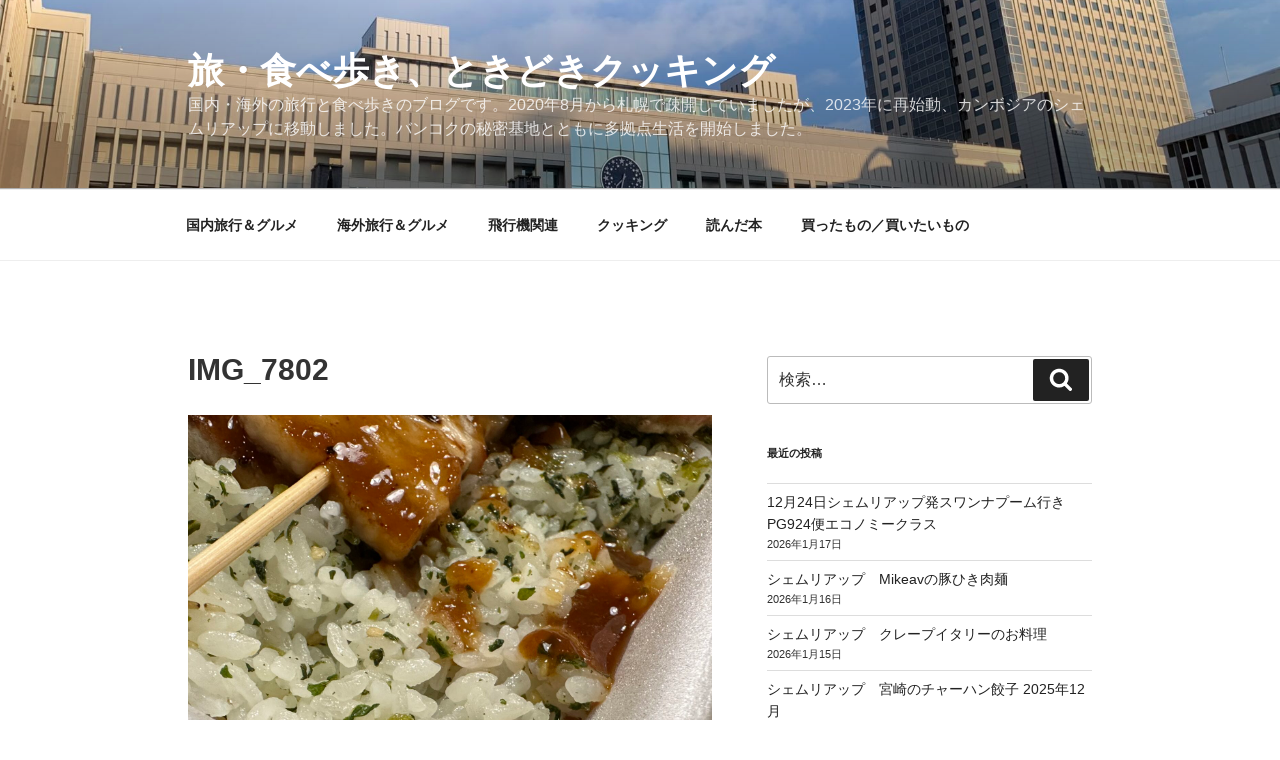

--- FILE ---
content_type: text/html; charset=UTF-8
request_url: https://tabi.kaigai55.com/img_7802/
body_size: 31857
content:
<!DOCTYPE html>
<html lang="ja" class="no-js no-svg">
<head>
<meta charset="UTF-8">
<meta name="viewport" content="width=device-width, initial-scale=1.0">
<link rel="profile" href="https://gmpg.org/xfn/11">

<script>(function(html){html.className = html.className.replace(/\bno-js\b/,'js')})(document.documentElement);</script>
<title>IMG_7802 &#8211; 旅・食べ歩き、ときどきクッキング</title>
<meta name='robots' content='max-image-preview:large' />
	<style>img:is([sizes="auto" i], [sizes^="auto," i]) { contain-intrinsic-size: 3000px 1500px }</style>
	<link rel='dns-prefetch' href='//secure.gravatar.com' />
<link rel='dns-prefetch' href='//stats.wp.com' />
<link rel='dns-prefetch' href='//v0.wordpress.com' />
<link rel="alternate" type="application/rss+xml" title="旅・食べ歩き、ときどきクッキング &raquo; フィード" href="https://tabi.kaigai55.com/feed/" />
<link rel="alternate" type="application/rss+xml" title="旅・食べ歩き、ときどきクッキング &raquo; コメントフィード" href="https://tabi.kaigai55.com/comments/feed/" />
<link rel="alternate" type="application/rss+xml" title="旅・食べ歩き、ときどきクッキング &raquo; IMG_7802 のコメントのフィード" href="https://tabi.kaigai55.com/feed/?attachment_id=108579" />
<script>
window._wpemojiSettings = {"baseUrl":"https:\/\/s.w.org\/images\/core\/emoji\/15.0.3\/72x72\/","ext":".png","svgUrl":"https:\/\/s.w.org\/images\/core\/emoji\/15.0.3\/svg\/","svgExt":".svg","source":{"concatemoji":"https:\/\/tabi.kaigai55.com\/wp-includes\/js\/wp-emoji-release.min.js?ver=6.7.4"}};
/*! This file is auto-generated */
!function(i,n){var o,s,e;function c(e){try{var t={supportTests:e,timestamp:(new Date).valueOf()};sessionStorage.setItem(o,JSON.stringify(t))}catch(e){}}function p(e,t,n){e.clearRect(0,0,e.canvas.width,e.canvas.height),e.fillText(t,0,0);var t=new Uint32Array(e.getImageData(0,0,e.canvas.width,e.canvas.height).data),r=(e.clearRect(0,0,e.canvas.width,e.canvas.height),e.fillText(n,0,0),new Uint32Array(e.getImageData(0,0,e.canvas.width,e.canvas.height).data));return t.every(function(e,t){return e===r[t]})}function u(e,t,n){switch(t){case"flag":return n(e,"\ud83c\udff3\ufe0f\u200d\u26a7\ufe0f","\ud83c\udff3\ufe0f\u200b\u26a7\ufe0f")?!1:!n(e,"\ud83c\uddfa\ud83c\uddf3","\ud83c\uddfa\u200b\ud83c\uddf3")&&!n(e,"\ud83c\udff4\udb40\udc67\udb40\udc62\udb40\udc65\udb40\udc6e\udb40\udc67\udb40\udc7f","\ud83c\udff4\u200b\udb40\udc67\u200b\udb40\udc62\u200b\udb40\udc65\u200b\udb40\udc6e\u200b\udb40\udc67\u200b\udb40\udc7f");case"emoji":return!n(e,"\ud83d\udc26\u200d\u2b1b","\ud83d\udc26\u200b\u2b1b")}return!1}function f(e,t,n){var r="undefined"!=typeof WorkerGlobalScope&&self instanceof WorkerGlobalScope?new OffscreenCanvas(300,150):i.createElement("canvas"),a=r.getContext("2d",{willReadFrequently:!0}),o=(a.textBaseline="top",a.font="600 32px Arial",{});return e.forEach(function(e){o[e]=t(a,e,n)}),o}function t(e){var t=i.createElement("script");t.src=e,t.defer=!0,i.head.appendChild(t)}"undefined"!=typeof Promise&&(o="wpEmojiSettingsSupports",s=["flag","emoji"],n.supports={everything:!0,everythingExceptFlag:!0},e=new Promise(function(e){i.addEventListener("DOMContentLoaded",e,{once:!0})}),new Promise(function(t){var n=function(){try{var e=JSON.parse(sessionStorage.getItem(o));if("object"==typeof e&&"number"==typeof e.timestamp&&(new Date).valueOf()<e.timestamp+604800&&"object"==typeof e.supportTests)return e.supportTests}catch(e){}return null}();if(!n){if("undefined"!=typeof Worker&&"undefined"!=typeof OffscreenCanvas&&"undefined"!=typeof URL&&URL.createObjectURL&&"undefined"!=typeof Blob)try{var e="postMessage("+f.toString()+"("+[JSON.stringify(s),u.toString(),p.toString()].join(",")+"));",r=new Blob([e],{type:"text/javascript"}),a=new Worker(URL.createObjectURL(r),{name:"wpTestEmojiSupports"});return void(a.onmessage=function(e){c(n=e.data),a.terminate(),t(n)})}catch(e){}c(n=f(s,u,p))}t(n)}).then(function(e){for(var t in e)n.supports[t]=e[t],n.supports.everything=n.supports.everything&&n.supports[t],"flag"!==t&&(n.supports.everythingExceptFlag=n.supports.everythingExceptFlag&&n.supports[t]);n.supports.everythingExceptFlag=n.supports.everythingExceptFlag&&!n.supports.flag,n.DOMReady=!1,n.readyCallback=function(){n.DOMReady=!0}}).then(function(){return e}).then(function(){var e;n.supports.everything||(n.readyCallback(),(e=n.source||{}).concatemoji?t(e.concatemoji):e.wpemoji&&e.twemoji&&(t(e.twemoji),t(e.wpemoji)))}))}((window,document),window._wpemojiSettings);
</script>
<style id='wp-emoji-styles-inline-css'>

	img.wp-smiley, img.emoji {
		display: inline !important;
		border: none !important;
		box-shadow: none !important;
		height: 1em !important;
		width: 1em !important;
		margin: 0 0.07em !important;
		vertical-align: -0.1em !important;
		background: none !important;
		padding: 0 !important;
	}
</style>
<link rel='stylesheet' id='wp-block-library-css' href='https://tabi.kaigai55.com/wp-includes/css/dist/block-library/style.min.css?ver=6.7.4' media='all' />
<style id='wp-block-library-inline-css'>
.has-text-align-justify{text-align:justify;}
</style>
<style id='wp-block-library-theme-inline-css'>
.wp-block-audio :where(figcaption){color:#555;font-size:13px;text-align:center}.is-dark-theme .wp-block-audio :where(figcaption){color:#ffffffa6}.wp-block-audio{margin:0 0 1em}.wp-block-code{border:1px solid #ccc;border-radius:4px;font-family:Menlo,Consolas,monaco,monospace;padding:.8em 1em}.wp-block-embed :where(figcaption){color:#555;font-size:13px;text-align:center}.is-dark-theme .wp-block-embed :where(figcaption){color:#ffffffa6}.wp-block-embed{margin:0 0 1em}.blocks-gallery-caption{color:#555;font-size:13px;text-align:center}.is-dark-theme .blocks-gallery-caption{color:#ffffffa6}:root :where(.wp-block-image figcaption){color:#555;font-size:13px;text-align:center}.is-dark-theme :root :where(.wp-block-image figcaption){color:#ffffffa6}.wp-block-image{margin:0 0 1em}.wp-block-pullquote{border-bottom:4px solid;border-top:4px solid;color:currentColor;margin-bottom:1.75em}.wp-block-pullquote cite,.wp-block-pullquote footer,.wp-block-pullquote__citation{color:currentColor;font-size:.8125em;font-style:normal;text-transform:uppercase}.wp-block-quote{border-left:.25em solid;margin:0 0 1.75em;padding-left:1em}.wp-block-quote cite,.wp-block-quote footer{color:currentColor;font-size:.8125em;font-style:normal;position:relative}.wp-block-quote:where(.has-text-align-right){border-left:none;border-right:.25em solid;padding-left:0;padding-right:1em}.wp-block-quote:where(.has-text-align-center){border:none;padding-left:0}.wp-block-quote.is-large,.wp-block-quote.is-style-large,.wp-block-quote:where(.is-style-plain){border:none}.wp-block-search .wp-block-search__label{font-weight:700}.wp-block-search__button{border:1px solid #ccc;padding:.375em .625em}:where(.wp-block-group.has-background){padding:1.25em 2.375em}.wp-block-separator.has-css-opacity{opacity:.4}.wp-block-separator{border:none;border-bottom:2px solid;margin-left:auto;margin-right:auto}.wp-block-separator.has-alpha-channel-opacity{opacity:1}.wp-block-separator:not(.is-style-wide):not(.is-style-dots){width:100px}.wp-block-separator.has-background:not(.is-style-dots){border-bottom:none;height:1px}.wp-block-separator.has-background:not(.is-style-wide):not(.is-style-dots){height:2px}.wp-block-table{margin:0 0 1em}.wp-block-table td,.wp-block-table th{word-break:normal}.wp-block-table :where(figcaption){color:#555;font-size:13px;text-align:center}.is-dark-theme .wp-block-table :where(figcaption){color:#ffffffa6}.wp-block-video :where(figcaption){color:#555;font-size:13px;text-align:center}.is-dark-theme .wp-block-video :where(figcaption){color:#ffffffa6}.wp-block-video{margin:0 0 1em}:root :where(.wp-block-template-part.has-background){margin-bottom:0;margin-top:0;padding:1.25em 2.375em}
</style>
<link rel='stylesheet' id='mediaelement-css' href='https://tabi.kaigai55.com/wp-includes/js/mediaelement/mediaelementplayer-legacy.min.css?ver=4.2.17' media='all' />
<link rel='stylesheet' id='wp-mediaelement-css' href='https://tabi.kaigai55.com/wp-includes/js/mediaelement/wp-mediaelement.min.css?ver=6.7.4' media='all' />
<style id='jetpack-sharing-buttons-style-inline-css'>
.jetpack-sharing-buttons__services-list{display:flex;flex-direction:row;flex-wrap:wrap;gap:0;list-style-type:none;margin:5px;padding:0}.jetpack-sharing-buttons__services-list.has-small-icon-size{font-size:12px}.jetpack-sharing-buttons__services-list.has-normal-icon-size{font-size:16px}.jetpack-sharing-buttons__services-list.has-large-icon-size{font-size:24px}.jetpack-sharing-buttons__services-list.has-huge-icon-size{font-size:36px}@media print{.jetpack-sharing-buttons__services-list{display:none!important}}.editor-styles-wrapper .wp-block-jetpack-sharing-buttons{gap:0;padding-inline-start:0}ul.jetpack-sharing-buttons__services-list.has-background{padding:1.25em 2.375em}
</style>
<style id='classic-theme-styles-inline-css'>
/*! This file is auto-generated */
.wp-block-button__link{color:#fff;background-color:#32373c;border-radius:9999px;box-shadow:none;text-decoration:none;padding:calc(.667em + 2px) calc(1.333em + 2px);font-size:1.125em}.wp-block-file__button{background:#32373c;color:#fff;text-decoration:none}
</style>
<style id='global-styles-inline-css'>
:root{--wp--preset--aspect-ratio--square: 1;--wp--preset--aspect-ratio--4-3: 4/3;--wp--preset--aspect-ratio--3-4: 3/4;--wp--preset--aspect-ratio--3-2: 3/2;--wp--preset--aspect-ratio--2-3: 2/3;--wp--preset--aspect-ratio--16-9: 16/9;--wp--preset--aspect-ratio--9-16: 9/16;--wp--preset--color--black: #000000;--wp--preset--color--cyan-bluish-gray: #abb8c3;--wp--preset--color--white: #ffffff;--wp--preset--color--pale-pink: #f78da7;--wp--preset--color--vivid-red: #cf2e2e;--wp--preset--color--luminous-vivid-orange: #ff6900;--wp--preset--color--luminous-vivid-amber: #fcb900;--wp--preset--color--light-green-cyan: #7bdcb5;--wp--preset--color--vivid-green-cyan: #00d084;--wp--preset--color--pale-cyan-blue: #8ed1fc;--wp--preset--color--vivid-cyan-blue: #0693e3;--wp--preset--color--vivid-purple: #9b51e0;--wp--preset--gradient--vivid-cyan-blue-to-vivid-purple: linear-gradient(135deg,rgba(6,147,227,1) 0%,rgb(155,81,224) 100%);--wp--preset--gradient--light-green-cyan-to-vivid-green-cyan: linear-gradient(135deg,rgb(122,220,180) 0%,rgb(0,208,130) 100%);--wp--preset--gradient--luminous-vivid-amber-to-luminous-vivid-orange: linear-gradient(135deg,rgba(252,185,0,1) 0%,rgba(255,105,0,1) 100%);--wp--preset--gradient--luminous-vivid-orange-to-vivid-red: linear-gradient(135deg,rgba(255,105,0,1) 0%,rgb(207,46,46) 100%);--wp--preset--gradient--very-light-gray-to-cyan-bluish-gray: linear-gradient(135deg,rgb(238,238,238) 0%,rgb(169,184,195) 100%);--wp--preset--gradient--cool-to-warm-spectrum: linear-gradient(135deg,rgb(74,234,220) 0%,rgb(151,120,209) 20%,rgb(207,42,186) 40%,rgb(238,44,130) 60%,rgb(251,105,98) 80%,rgb(254,248,76) 100%);--wp--preset--gradient--blush-light-purple: linear-gradient(135deg,rgb(255,206,236) 0%,rgb(152,150,240) 100%);--wp--preset--gradient--blush-bordeaux: linear-gradient(135deg,rgb(254,205,165) 0%,rgb(254,45,45) 50%,rgb(107,0,62) 100%);--wp--preset--gradient--luminous-dusk: linear-gradient(135deg,rgb(255,203,112) 0%,rgb(199,81,192) 50%,rgb(65,88,208) 100%);--wp--preset--gradient--pale-ocean: linear-gradient(135deg,rgb(255,245,203) 0%,rgb(182,227,212) 50%,rgb(51,167,181) 100%);--wp--preset--gradient--electric-grass: linear-gradient(135deg,rgb(202,248,128) 0%,rgb(113,206,126) 100%);--wp--preset--gradient--midnight: linear-gradient(135deg,rgb(2,3,129) 0%,rgb(40,116,252) 100%);--wp--preset--font-size--small: 13px;--wp--preset--font-size--medium: 20px;--wp--preset--font-size--large: 36px;--wp--preset--font-size--x-large: 42px;--wp--preset--spacing--20: 0.44rem;--wp--preset--spacing--30: 0.67rem;--wp--preset--spacing--40: 1rem;--wp--preset--spacing--50: 1.5rem;--wp--preset--spacing--60: 2.25rem;--wp--preset--spacing--70: 3.38rem;--wp--preset--spacing--80: 5.06rem;--wp--preset--shadow--natural: 6px 6px 9px rgba(0, 0, 0, 0.2);--wp--preset--shadow--deep: 12px 12px 50px rgba(0, 0, 0, 0.4);--wp--preset--shadow--sharp: 6px 6px 0px rgba(0, 0, 0, 0.2);--wp--preset--shadow--outlined: 6px 6px 0px -3px rgba(255, 255, 255, 1), 6px 6px rgba(0, 0, 0, 1);--wp--preset--shadow--crisp: 6px 6px 0px rgba(0, 0, 0, 1);}:where(.is-layout-flex){gap: 0.5em;}:where(.is-layout-grid){gap: 0.5em;}body .is-layout-flex{display: flex;}.is-layout-flex{flex-wrap: wrap;align-items: center;}.is-layout-flex > :is(*, div){margin: 0;}body .is-layout-grid{display: grid;}.is-layout-grid > :is(*, div){margin: 0;}:where(.wp-block-columns.is-layout-flex){gap: 2em;}:where(.wp-block-columns.is-layout-grid){gap: 2em;}:where(.wp-block-post-template.is-layout-flex){gap: 1.25em;}:where(.wp-block-post-template.is-layout-grid){gap: 1.25em;}.has-black-color{color: var(--wp--preset--color--black) !important;}.has-cyan-bluish-gray-color{color: var(--wp--preset--color--cyan-bluish-gray) !important;}.has-white-color{color: var(--wp--preset--color--white) !important;}.has-pale-pink-color{color: var(--wp--preset--color--pale-pink) !important;}.has-vivid-red-color{color: var(--wp--preset--color--vivid-red) !important;}.has-luminous-vivid-orange-color{color: var(--wp--preset--color--luminous-vivid-orange) !important;}.has-luminous-vivid-amber-color{color: var(--wp--preset--color--luminous-vivid-amber) !important;}.has-light-green-cyan-color{color: var(--wp--preset--color--light-green-cyan) !important;}.has-vivid-green-cyan-color{color: var(--wp--preset--color--vivid-green-cyan) !important;}.has-pale-cyan-blue-color{color: var(--wp--preset--color--pale-cyan-blue) !important;}.has-vivid-cyan-blue-color{color: var(--wp--preset--color--vivid-cyan-blue) !important;}.has-vivid-purple-color{color: var(--wp--preset--color--vivid-purple) !important;}.has-black-background-color{background-color: var(--wp--preset--color--black) !important;}.has-cyan-bluish-gray-background-color{background-color: var(--wp--preset--color--cyan-bluish-gray) !important;}.has-white-background-color{background-color: var(--wp--preset--color--white) !important;}.has-pale-pink-background-color{background-color: var(--wp--preset--color--pale-pink) !important;}.has-vivid-red-background-color{background-color: var(--wp--preset--color--vivid-red) !important;}.has-luminous-vivid-orange-background-color{background-color: var(--wp--preset--color--luminous-vivid-orange) !important;}.has-luminous-vivid-amber-background-color{background-color: var(--wp--preset--color--luminous-vivid-amber) !important;}.has-light-green-cyan-background-color{background-color: var(--wp--preset--color--light-green-cyan) !important;}.has-vivid-green-cyan-background-color{background-color: var(--wp--preset--color--vivid-green-cyan) !important;}.has-pale-cyan-blue-background-color{background-color: var(--wp--preset--color--pale-cyan-blue) !important;}.has-vivid-cyan-blue-background-color{background-color: var(--wp--preset--color--vivid-cyan-blue) !important;}.has-vivid-purple-background-color{background-color: var(--wp--preset--color--vivid-purple) !important;}.has-black-border-color{border-color: var(--wp--preset--color--black) !important;}.has-cyan-bluish-gray-border-color{border-color: var(--wp--preset--color--cyan-bluish-gray) !important;}.has-white-border-color{border-color: var(--wp--preset--color--white) !important;}.has-pale-pink-border-color{border-color: var(--wp--preset--color--pale-pink) !important;}.has-vivid-red-border-color{border-color: var(--wp--preset--color--vivid-red) !important;}.has-luminous-vivid-orange-border-color{border-color: var(--wp--preset--color--luminous-vivid-orange) !important;}.has-luminous-vivid-amber-border-color{border-color: var(--wp--preset--color--luminous-vivid-amber) !important;}.has-light-green-cyan-border-color{border-color: var(--wp--preset--color--light-green-cyan) !important;}.has-vivid-green-cyan-border-color{border-color: var(--wp--preset--color--vivid-green-cyan) !important;}.has-pale-cyan-blue-border-color{border-color: var(--wp--preset--color--pale-cyan-blue) !important;}.has-vivid-cyan-blue-border-color{border-color: var(--wp--preset--color--vivid-cyan-blue) !important;}.has-vivid-purple-border-color{border-color: var(--wp--preset--color--vivid-purple) !important;}.has-vivid-cyan-blue-to-vivid-purple-gradient-background{background: var(--wp--preset--gradient--vivid-cyan-blue-to-vivid-purple) !important;}.has-light-green-cyan-to-vivid-green-cyan-gradient-background{background: var(--wp--preset--gradient--light-green-cyan-to-vivid-green-cyan) !important;}.has-luminous-vivid-amber-to-luminous-vivid-orange-gradient-background{background: var(--wp--preset--gradient--luminous-vivid-amber-to-luminous-vivid-orange) !important;}.has-luminous-vivid-orange-to-vivid-red-gradient-background{background: var(--wp--preset--gradient--luminous-vivid-orange-to-vivid-red) !important;}.has-very-light-gray-to-cyan-bluish-gray-gradient-background{background: var(--wp--preset--gradient--very-light-gray-to-cyan-bluish-gray) !important;}.has-cool-to-warm-spectrum-gradient-background{background: var(--wp--preset--gradient--cool-to-warm-spectrum) !important;}.has-blush-light-purple-gradient-background{background: var(--wp--preset--gradient--blush-light-purple) !important;}.has-blush-bordeaux-gradient-background{background: var(--wp--preset--gradient--blush-bordeaux) !important;}.has-luminous-dusk-gradient-background{background: var(--wp--preset--gradient--luminous-dusk) !important;}.has-pale-ocean-gradient-background{background: var(--wp--preset--gradient--pale-ocean) !important;}.has-electric-grass-gradient-background{background: var(--wp--preset--gradient--electric-grass) !important;}.has-midnight-gradient-background{background: var(--wp--preset--gradient--midnight) !important;}.has-small-font-size{font-size: var(--wp--preset--font-size--small) !important;}.has-medium-font-size{font-size: var(--wp--preset--font-size--medium) !important;}.has-large-font-size{font-size: var(--wp--preset--font-size--large) !important;}.has-x-large-font-size{font-size: var(--wp--preset--font-size--x-large) !important;}
:where(.wp-block-post-template.is-layout-flex){gap: 1.25em;}:where(.wp-block-post-template.is-layout-grid){gap: 1.25em;}
:where(.wp-block-columns.is-layout-flex){gap: 2em;}:where(.wp-block-columns.is-layout-grid){gap: 2em;}
:root :where(.wp-block-pullquote){font-size: 1.5em;line-height: 1.6;}
</style>
<link rel='stylesheet' id='parent-style-css' href='https://tabi.kaigai55.com/wp-content/themes/twentyseventeen/style.css?ver=6.7.4' media='all' />
<link rel='stylesheet' id='twentyseventeen-style-css' href='https://tabi.kaigai55.com/wp-content/themes/twentyseventeen-child/style.css?ver=20241112' media='all' />
<link rel='stylesheet' id='twentyseventeen-block-style-css' href='https://tabi.kaigai55.com/wp-content/themes/twentyseventeen/assets/css/blocks.css?ver=20240729' media='all' />
<link rel='stylesheet' id='jetpack_css-css' href='https://tabi.kaigai55.com/wp-content/plugins/jetpack/css/jetpack.css?ver=13.3.2' media='all' />
<script src="https://tabi.kaigai55.com/wp-includes/js/jquery/jquery.min.js?ver=3.7.1" id="jquery-core-js"></script>
<script src="https://tabi.kaigai55.com/wp-includes/js/jquery/jquery-migrate.min.js?ver=3.4.1" id="jquery-migrate-js"></script>
<script id="twentyseventeen-global-js-extra">
var twentyseventeenScreenReaderText = {"quote":"<svg class=\"icon icon-quote-right\" aria-hidden=\"true\" role=\"img\"> <use href=\"#icon-quote-right\" xlink:href=\"#icon-quote-right\"><\/use> <\/svg>","expand":"\u30b5\u30d6\u30e1\u30cb\u30e5\u30fc\u3092\u5c55\u958b","collapse":"\u30b5\u30d6\u30e1\u30cb\u30e5\u30fc\u3092\u9589\u3058\u308b","icon":"<svg class=\"icon icon-angle-down\" aria-hidden=\"true\" role=\"img\"> <use href=\"#icon-angle-down\" xlink:href=\"#icon-angle-down\"><\/use> <span class=\"svg-fallback icon-angle-down\"><\/span><\/svg>"};
</script>
<script src="https://tabi.kaigai55.com/wp-content/themes/twentyseventeen/assets/js/global.js?ver=20211130" id="twentyseventeen-global-js" defer data-wp-strategy="defer"></script>
<script src="https://tabi.kaigai55.com/wp-content/themes/twentyseventeen/assets/js/navigation.js?ver=20210122" id="twentyseventeen-navigation-js" defer data-wp-strategy="defer"></script>
<link rel="https://api.w.org/" href="https://tabi.kaigai55.com/wp-json/" /><link rel="alternate" title="JSON" type="application/json" href="https://tabi.kaigai55.com/wp-json/wp/v2/media/108579" /><link rel="EditURI" type="application/rsd+xml" title="RSD" href="https://tabi.kaigai55.com/xmlrpc.php?rsd" />
<meta name="generator" content="WordPress 6.7.4" />
<link rel='shortlink' href='https://wp.me/a8B3ue-sfh' />
<link rel="alternate" title="oEmbed (JSON)" type="application/json+oembed" href="https://tabi.kaigai55.com/wp-json/oembed/1.0/embed?url=https%3A%2F%2Ftabi.kaigai55.com%2Fimg_7802%2F" />
<link rel="alternate" title="oEmbed (XML)" type="text/xml+oembed" href="https://tabi.kaigai55.com/wp-json/oembed/1.0/embed?url=https%3A%2F%2Ftabi.kaigai55.com%2Fimg_7802%2F&#038;format=xml" />
	<style>img#wpstats{display:none}</style>
		<meta name="description" content="国内・海外の旅行と食べ歩きのブログです。2020年8月から札幌で疎開していましたが、2023年に再始動、カンボジアのシェムリアップに移動しました。バンコクの秘密基地とともに多拠点生活を開始しました。" />

<!-- Jetpack Open Graph Tags -->
<meta property="og:type" content="article" />
<meta property="og:title" content="IMG_7802" />
<meta property="og:url" content="https://tabi.kaigai55.com/img_7802/" />
<meta property="og:description" content="詳しくは投稿をご覧ください。" />
<meta property="article:published_time" content="2024-03-11T03:44:56+00:00" />
<meta property="article:modified_time" content="2024-03-11T03:44:56+00:00" />
<meta property="og:site_name" content="旅・食べ歩き、ときどきクッキング" />
<meta property="og:image" content="https://tabi.kaigai55.com/wp-content/uploads/2024/03/IMG_7802-scaled.jpeg" />
<meta property="og:image:alt" content="" />
<meta property="og:locale" content="ja_JP" />
<meta name="twitter:text:title" content="IMG_7802" />
<meta name="twitter:image" content="https://tabi.kaigai55.com/wp-content/uploads/2024/03/IMG_7802-scaled.jpeg?w=640" />
<meta name="twitter:card" content="summary_large_image" />
<meta name="twitter:description" content="詳しくは投稿をご覧ください。" />

<!-- End Jetpack Open Graph Tags -->
</head>

<body class="attachment attachment-template-default single single-attachment postid-108579 attachmentid-108579 attachment-jpeg wp-embed-responsive has-header-image has-sidebar colors-light">
<div id="page" class="site">
	<a class="skip-link screen-reader-text" href="#content">
		コンテンツへスキップ	</a>

	<header id="masthead" class="site-header">

		<div class="custom-header">

		<div class="custom-header-media">
			<div id="wp-custom-header" class="wp-custom-header"><img src="https://tabi.kaigai55.com/wp-content/uploads/2022/03/cropped-9212A4FA-C6C7-4D6B-AC67-E882A594866C-scaled-1.jpeg" width="2000" height="0" alt="" decoding="async" /></div>		</div>

	<div class="site-branding">
	<div class="wrap">

		
		<div class="site-branding-text">
							<p class="site-title"><a href="https://tabi.kaigai55.com/" rel="home">旅・食べ歩き、ときどきクッキング</a></p>
			
							<p class="site-description">国内・海外の旅行と食べ歩きのブログです。2020年8月から札幌で疎開していましたが、2023年に再始動、カンボジアのシェムリアップに移動しました。バンコクの秘密基地とともに多拠点生活を開始しました。</p>
					</div><!-- .site-branding-text -->

		
	</div><!-- .wrap -->
</div><!-- .site-branding -->

</div><!-- .custom-header -->

					<div class="navigation-top">
				<div class="wrap">
					<nav id="site-navigation" class="main-navigation" aria-label="トップメニュー">
	<button class="menu-toggle" aria-controls="top-menu" aria-expanded="false">
		<svg class="icon icon-bars" aria-hidden="true" role="img"> <use href="#icon-bars" xlink:href="#icon-bars"></use> </svg><svg class="icon icon-close" aria-hidden="true" role="img"> <use href="#icon-close" xlink:href="#icon-close"></use> </svg>メニュー	</button>

	<div class="menu-%e3%82%ab%e3%82%b9%e3%82%bf%e3%83%a0%e3%83%a1%e3%83%8b%e3%83%a5%e3%83%bc-container"><ul id="top-menu" class="menu"><li id="menu-item-47062" class="menu-item menu-item-type-taxonomy menu-item-object-category menu-item-47062"><a href="https://tabi.kaigai55.com/category/domestic/">国内旅行＆グルメ</a></li>
<li id="menu-item-47061" class="menu-item menu-item-type-taxonomy menu-item-object-category menu-item-47061"><a href="https://tabi.kaigai55.com/category/overseas/">海外旅行＆グルメ</a></li>
<li id="menu-item-47060" class="menu-item menu-item-type-taxonomy menu-item-object-category menu-item-47060"><a href="https://tabi.kaigai55.com/category/airplane/">飛行機関連</a></li>
<li id="menu-item-47059" class="menu-item menu-item-type-taxonomy menu-item-object-category menu-item-47059"><a href="https://tabi.kaigai55.com/category/cooking/">クッキング</a></li>
<li id="menu-item-47064" class="menu-item menu-item-type-taxonomy menu-item-object-category menu-item-47064"><a href="https://tabi.kaigai55.com/category/book/">読んだ本</a></li>
<li id="menu-item-47063" class="menu-item menu-item-type-taxonomy menu-item-object-category menu-item-47063"><a href="https://tabi.kaigai55.com/category/purchase/">買ったもの／買いたいもの</a></li>
</ul></div>
	</nav><!-- #site-navigation -->
				</div><!-- .wrap -->
			</div><!-- .navigation-top -->
		
	</header><!-- #masthead -->

	
	<div class="site-content-contain">
		<div id="content" class="site-content">

<div class="wrap">
	<div id="primary" class="content-area">
		<main id="main" class="site-main">

			
<article id="post-108579" class="post-108579 attachment type-attachment status-inherit hentry">
		<header class="entry-header">
		<h1 class="entry-title">IMG_7802</h1>	</header><!-- .entry-header -->

	
	<div class="entry-content">
		<p class="attachment"><a href='https://tabi.kaigai55.com/wp-content/uploads/2024/03/IMG_7802-scaled.jpeg'><img fetchpriority="high" decoding="async" width="600" height="450" src="https://tabi.kaigai55.com/wp-content/uploads/2024/03/IMG_7802-600x450.jpeg" class="attachment-medium size-medium" alt="" srcset="https://tabi.kaigai55.com/wp-content/uploads/2024/03/IMG_7802-600x450.jpeg 600w, https://tabi.kaigai55.com/wp-content/uploads/2024/03/IMG_7802-1024x768.jpeg 1024w, https://tabi.kaigai55.com/wp-content/uploads/2024/03/IMG_7802-768x576.jpeg 768w, https://tabi.kaigai55.com/wp-content/uploads/2024/03/IMG_7802-1536x1152.jpeg 1536w, https://tabi.kaigai55.com/wp-content/uploads/2024/03/IMG_7802-2048x1536.jpeg 2048w" sizes="100vw" data-attachment-id="108579" data-permalink="https://tabi.kaigai55.com/img_7802/" data-orig-file="https://tabi.kaigai55.com/wp-content/uploads/2024/03/IMG_7802-scaled.jpeg" data-orig-size="2560,1920" data-comments-opened="1" data-image-meta="{&quot;aperture&quot;:&quot;2.2&quot;,&quot;credit&quot;:&quot;&quot;,&quot;camera&quot;:&quot;iPhone 14 Pro&quot;,&quot;caption&quot;:&quot;&quot;,&quot;created_timestamp&quot;:&quot;1699819639&quot;,&quot;copyright&quot;:&quot;&quot;,&quot;focal_length&quot;:&quot;2.22&quot;,&quot;iso&quot;:&quot;250&quot;,&quot;shutter_speed&quot;:&quot;0.01&quot;,&quot;title&quot;:&quot;&quot;,&quot;orientation&quot;:&quot;1&quot;}" data-image-title="IMG_7802" data-image-description="" data-image-caption="" data-medium-file="https://tabi.kaigai55.com/wp-content/uploads/2024/03/IMG_7802-600x450.jpeg" data-large-file="https://tabi.kaigai55.com/wp-content/uploads/2024/03/IMG_7802-1024x768.jpeg" /></a></p>
	</div><!-- .entry-content -->

	
</article><!-- #post-108579 -->

<div id="comments" class="comments-area">

		<div id="respond" class="comment-respond">
		<h3 id="reply-title" class="comment-reply-title">コメントを残す <small><a rel="nofollow" id="cancel-comment-reply-link" href="/img_7802/#respond" style="display:none;">コメントをキャンセル</a></small></h3><form action="https://tabi.kaigai55.com/wp-comments-post.php" method="post" id="commentform" class="comment-form" novalidate><p class="comment-notes"><span id="email-notes">メールアドレスが公開されることはありません。</span> <span class="required-field-message"><span class="required">※</span> が付いている欄は必須項目です</span></p><p class="comment-form-comment"><label for="comment">コメント <span class="required">※</span></label> <textarea id="comment" name="comment" cols="45" rows="8" maxlength="65525" required></textarea></p><p class="comment-form-author"><label for="author">名前 <span class="required">※</span></label> <input id="author" name="author" type="text" value="" size="30" maxlength="245" autocomplete="name" required /></p>
<p class="comment-form-email"><label for="email">メール <span class="required">※</span></label> <input id="email" name="email" type="email" value="" size="30" maxlength="100" aria-describedby="email-notes" autocomplete="email" required /></p>
<p class="comment-form-url"><label for="url">サイト</label> <input id="url" name="url" type="url" value="" size="30" maxlength="200" autocomplete="url" /></p>
<p class="comment-form-cookies-consent"><input id="wp-comment-cookies-consent" name="wp-comment-cookies-consent" type="checkbox" value="yes" /> <label for="wp-comment-cookies-consent">次回のコメントで使用するためブラウザーに自分の名前、メールアドレス、サイトを保存する。</label></p>
<p class="form-submit"><input name="submit" type="submit" id="submit" class="submit" value="コメントを送信" /> <input type='hidden' name='comment_post_ID' value='108579' id='comment_post_ID' />
<input type='hidden' name='comment_parent' id='comment_parent' value='0' />
</p></form>	</div><!-- #respond -->
	
</div><!-- #comments -->

	<nav class="navigation post-navigation" aria-label="投稿">
		<h2 class="screen-reader-text">投稿ナビゲーション</h2>
		<div class="nav-links"><div class="nav-previous"><a href="https://tabi.kaigai55.com/img_7802/" rel="prev"><span class="screen-reader-text">前の投稿</span><span aria-hidden="true" class="nav-subtitle">前</span> <span class="nav-title"><span class="nav-title-icon-wrapper"><svg class="icon icon-arrow-left" aria-hidden="true" role="img"> <use href="#icon-arrow-left" xlink:href="#icon-arrow-left"></use> </svg></span>IMG_7802</span></a></div></div>
	</nav>
		</main><!-- #main -->
	</div><!-- #primary -->
	
<aside id="secondary" class="widget-area" aria-label="ブログサイドバー">
	<section id="search-4" class="widget widget_search">

<form role="search" method="get" class="search-form" action="https://tabi.kaigai55.com/">
	<label for="search-form-1">
		<span class="screen-reader-text">
			検索:		</span>
	</label>
	<input type="search" id="search-form-1" class="search-field" placeholder="検索&hellip;" value="" name="s" />
	<button type="submit" class="search-submit"><svg class="icon icon-search" aria-hidden="true" role="img"> <use href="#icon-search" xlink:href="#icon-search"></use> </svg><span class="screen-reader-text">
		検索	</span></button>
</form>
</section>
		<section id="recent-posts-4" class="widget widget_recent_entries">
		<h2 class="widget-title">最近の投稿</h2><nav aria-label="最近の投稿">
		<ul>
											<li>
					<a href="https://tabi.kaigai55.com/20251224-pg924/">12月24日シェムリアップ発スワンナプーム行きPG924便エコノミークラス</a>
											<span class="post-date">2026年1月17日</span>
									</li>
											<li>
					<a href="https://tabi.kaigai55.com/mikeav-47/">シェムリアップ　Mikeavの豚ひき肉麺</a>
											<span class="post-date">2026年1月16日</span>
									</li>
											<li>
					<a href="https://tabi.kaigai55.com/crepitaly-2/">シェムリアップ　クレープイタリーのお料理</a>
											<span class="post-date">2026年1月15日</span>
									</li>
											<li>
					<a href="https://tabi.kaigai55.com/ramen-gyoza-miyazaki-19/">シェムリアップ　宮崎のチャーハン餃子 2025年12月</a>
											<span class="post-date">2026年1月14日</span>
									</li>
											<li>
					<a href="https://tabi.kaigai55.com/mikeav-46/">シェムリアップ　Mikeavのお魚団子麺</a>
											<span class="post-date">2026年1月13日</span>
									</li>
											<li>
					<a href="https://tabi.kaigai55.com/kunis-ramen-2/">シェムリアップ　Kuni’s Ramenのクニの家系ラーメン</a>
											<span class="post-date">2026年1月12日</span>
									</li>
											<li>
					<a href="https://tabi.kaigai55.com/168-restaurant-6/">シェムリアップ　168レストランのチャーハン</a>
											<span class="post-date">2026年1月11日</span>
									</li>
											<li>
					<a href="https://tabi.kaigai55.com/mikeav-45/">シェムリアップ　Mikeavのビーフシチュー麺　2025年12月</a>
											<span class="post-date">2026年1月10日</span>
									</li>
											<li>
					<a href="https://tabi.kaigai55.com/kunis-ramen/">シェムリアップ　Kuni’s Ramenの東京醤油ラーメン</a>
											<span class="post-date">2026年1月9日</span>
									</li>
											<li>
					<a href="https://tabi.kaigai55.com/ryori-20251210/">シェムリアップ最後のおもてなし料理</a>
											<span class="post-date">2026年1月8日</span>
									</li>
					</ul>

		</nav></section><section id="calendar-3" class="widget widget_calendar"><div id="calendar_wrap" class="calendar_wrap"><table id="wp-calendar" class="wp-calendar-table">
	<caption>2026年1月</caption>
	<thead>
	<tr>
		<th scope="col" title="日曜日">日</th>
		<th scope="col" title="月曜日">月</th>
		<th scope="col" title="火曜日">火</th>
		<th scope="col" title="水曜日">水</th>
		<th scope="col" title="木曜日">木</th>
		<th scope="col" title="金曜日">金</th>
		<th scope="col" title="土曜日">土</th>
	</tr>
	</thead>
	<tbody>
	<tr>
		<td colspan="4" class="pad">&nbsp;</td><td><a href="https://tabi.kaigai55.com/2026/01/01/" aria-label="2026年1月1日 に投稿を公開">1</a></td><td><a href="https://tabi.kaigai55.com/2026/01/02/" aria-label="2026年1月2日 に投稿を公開">2</a></td><td><a href="https://tabi.kaigai55.com/2026/01/03/" aria-label="2026年1月3日 に投稿を公開">3</a></td>
	</tr>
	<tr>
		<td><a href="https://tabi.kaigai55.com/2026/01/04/" aria-label="2026年1月4日 に投稿を公開">4</a></td><td><a href="https://tabi.kaigai55.com/2026/01/05/" aria-label="2026年1月5日 に投稿を公開">5</a></td><td><a href="https://tabi.kaigai55.com/2026/01/06/" aria-label="2026年1月6日 に投稿を公開">6</a></td><td><a href="https://tabi.kaigai55.com/2026/01/07/" aria-label="2026年1月7日 に投稿を公開">7</a></td><td><a href="https://tabi.kaigai55.com/2026/01/08/" aria-label="2026年1月8日 に投稿を公開">8</a></td><td><a href="https://tabi.kaigai55.com/2026/01/09/" aria-label="2026年1月9日 に投稿を公開">9</a></td><td><a href="https://tabi.kaigai55.com/2026/01/10/" aria-label="2026年1月10日 に投稿を公開">10</a></td>
	</tr>
	<tr>
		<td><a href="https://tabi.kaigai55.com/2026/01/11/" aria-label="2026年1月11日 に投稿を公開">11</a></td><td><a href="https://tabi.kaigai55.com/2026/01/12/" aria-label="2026年1月12日 に投稿を公開">12</a></td><td><a href="https://tabi.kaigai55.com/2026/01/13/" aria-label="2026年1月13日 に投稿を公開">13</a></td><td><a href="https://tabi.kaigai55.com/2026/01/14/" aria-label="2026年1月14日 に投稿を公開">14</a></td><td><a href="https://tabi.kaigai55.com/2026/01/15/" aria-label="2026年1月15日 に投稿を公開">15</a></td><td><a href="https://tabi.kaigai55.com/2026/01/16/" aria-label="2026年1月16日 に投稿を公開">16</a></td><td id="today"><a href="https://tabi.kaigai55.com/2026/01/17/" aria-label="2026年1月17日 に投稿を公開">17</a></td>
	</tr>
	<tr>
		<td>18</td><td>19</td><td>20</td><td>21</td><td>22</td><td>23</td><td>24</td>
	</tr>
	<tr>
		<td>25</td><td>26</td><td>27</td><td>28</td><td>29</td><td>30</td><td>31</td>
	</tr>
	</tbody>
	</table><nav aria-label="前と次の月" class="wp-calendar-nav">
		<span class="wp-calendar-nav-prev"><a href="https://tabi.kaigai55.com/2025/12/">&laquo; 12月</a></span>
		<span class="pad">&nbsp;</span>
		<span class="wp-calendar-nav-next">&nbsp;</span>
	</nav></div></section><section id="archives-3" class="widget widget_archive"><h2 class="widget-title">アーカイブ</h2>		<label class="screen-reader-text" for="archives-dropdown-3">アーカイブ</label>
		<select id="archives-dropdown-3" name="archive-dropdown">
			
			<option value="">月を選択</option>
				<option value='https://tabi.kaigai55.com/2026/01/'> 2026年1月 &nbsp;(17)</option>
	<option value='https://tabi.kaigai55.com/2025/12/'> 2025年12月 &nbsp;(31)</option>
	<option value='https://tabi.kaigai55.com/2025/11/'> 2025年11月 &nbsp;(29)</option>
	<option value='https://tabi.kaigai55.com/2025/10/'> 2025年10月 &nbsp;(31)</option>
	<option value='https://tabi.kaigai55.com/2025/09/'> 2025年9月 &nbsp;(30)</option>
	<option value='https://tabi.kaigai55.com/2025/08/'> 2025年8月 &nbsp;(31)</option>
	<option value='https://tabi.kaigai55.com/2025/07/'> 2025年7月 &nbsp;(30)</option>
	<option value='https://tabi.kaigai55.com/2025/06/'> 2025年6月 &nbsp;(29)</option>
	<option value='https://tabi.kaigai55.com/2025/05/'> 2025年5月 &nbsp;(31)</option>
	<option value='https://tabi.kaigai55.com/2025/04/'> 2025年4月 &nbsp;(30)</option>
	<option value='https://tabi.kaigai55.com/2025/03/'> 2025年3月 &nbsp;(31)</option>
	<option value='https://tabi.kaigai55.com/2025/02/'> 2025年2月 &nbsp;(28)</option>
	<option value='https://tabi.kaigai55.com/2025/01/'> 2025年1月 &nbsp;(30)</option>
	<option value='https://tabi.kaigai55.com/2024/12/'> 2024年12月 &nbsp;(31)</option>
	<option value='https://tabi.kaigai55.com/2024/11/'> 2024年11月 &nbsp;(30)</option>
	<option value='https://tabi.kaigai55.com/2024/10/'> 2024年10月 &nbsp;(31)</option>
	<option value='https://tabi.kaigai55.com/2024/09/'> 2024年9月 &nbsp;(30)</option>
	<option value='https://tabi.kaigai55.com/2024/08/'> 2024年8月 &nbsp;(31)</option>
	<option value='https://tabi.kaigai55.com/2024/07/'> 2024年7月 &nbsp;(31)</option>
	<option value='https://tabi.kaigai55.com/2024/06/'> 2024年6月 &nbsp;(30)</option>
	<option value='https://tabi.kaigai55.com/2024/05/'> 2024年5月 &nbsp;(31)</option>
	<option value='https://tabi.kaigai55.com/2024/04/'> 2024年4月 &nbsp;(31)</option>
	<option value='https://tabi.kaigai55.com/2024/03/'> 2024年3月 &nbsp;(31)</option>
	<option value='https://tabi.kaigai55.com/2024/02/'> 2024年2月 &nbsp;(29)</option>
	<option value='https://tabi.kaigai55.com/2024/01/'> 2024年1月 &nbsp;(31)</option>
	<option value='https://tabi.kaigai55.com/2023/12/'> 2023年12月 &nbsp;(31)</option>
	<option value='https://tabi.kaigai55.com/2023/11/'> 2023年11月 &nbsp;(30)</option>
	<option value='https://tabi.kaigai55.com/2023/10/'> 2023年10月 &nbsp;(31)</option>
	<option value='https://tabi.kaigai55.com/2023/09/'> 2023年9月 &nbsp;(30)</option>
	<option value='https://tabi.kaigai55.com/2023/08/'> 2023年8月 &nbsp;(31)</option>
	<option value='https://tabi.kaigai55.com/2023/07/'> 2023年7月 &nbsp;(31)</option>
	<option value='https://tabi.kaigai55.com/2023/06/'> 2023年6月 &nbsp;(30)</option>
	<option value='https://tabi.kaigai55.com/2023/05/'> 2023年5月 &nbsp;(31)</option>
	<option value='https://tabi.kaigai55.com/2023/04/'> 2023年4月 &nbsp;(30)</option>
	<option value='https://tabi.kaigai55.com/2023/03/'> 2023年3月 &nbsp;(33)</option>
	<option value='https://tabi.kaigai55.com/2023/02/'> 2023年2月 &nbsp;(28)</option>
	<option value='https://tabi.kaigai55.com/2023/01/'> 2023年1月 &nbsp;(32)</option>
	<option value='https://tabi.kaigai55.com/2022/12/'> 2022年12月 &nbsp;(31)</option>
	<option value='https://tabi.kaigai55.com/2022/11/'> 2022年11月 &nbsp;(30)</option>
	<option value='https://tabi.kaigai55.com/2022/10/'> 2022年10月 &nbsp;(40)</option>
	<option value='https://tabi.kaigai55.com/2022/09/'> 2022年9月 &nbsp;(39)</option>
	<option value='https://tabi.kaigai55.com/2022/08/'> 2022年8月 &nbsp;(33)</option>
	<option value='https://tabi.kaigai55.com/2022/07/'> 2022年7月 &nbsp;(42)</option>
	<option value='https://tabi.kaigai55.com/2022/06/'> 2022年6月 &nbsp;(34)</option>
	<option value='https://tabi.kaigai55.com/2022/05/'> 2022年5月 &nbsp;(31)</option>
	<option value='https://tabi.kaigai55.com/2022/04/'> 2022年4月 &nbsp;(33)</option>
	<option value='https://tabi.kaigai55.com/2022/03/'> 2022年3月 &nbsp;(39)</option>
	<option value='https://tabi.kaigai55.com/2022/02/'> 2022年2月 &nbsp;(28)</option>
	<option value='https://tabi.kaigai55.com/2022/01/'> 2022年1月 &nbsp;(33)</option>
	<option value='https://tabi.kaigai55.com/2021/12/'> 2021年12月 &nbsp;(32)</option>
	<option value='https://tabi.kaigai55.com/2021/11/'> 2021年11月 &nbsp;(30)</option>
	<option value='https://tabi.kaigai55.com/2021/10/'> 2021年10月 &nbsp;(32)</option>
	<option value='https://tabi.kaigai55.com/2021/09/'> 2021年9月 &nbsp;(30)</option>
	<option value='https://tabi.kaigai55.com/2021/08/'> 2021年8月 &nbsp;(33)</option>
	<option value='https://tabi.kaigai55.com/2021/07/'> 2021年7月 &nbsp;(34)</option>
	<option value='https://tabi.kaigai55.com/2021/06/'> 2021年6月 &nbsp;(31)</option>
	<option value='https://tabi.kaigai55.com/2021/05/'> 2021年5月 &nbsp;(34)</option>
	<option value='https://tabi.kaigai55.com/2021/04/'> 2021年4月 &nbsp;(31)</option>
	<option value='https://tabi.kaigai55.com/2021/03/'> 2021年3月 &nbsp;(32)</option>
	<option value='https://tabi.kaigai55.com/2021/02/'> 2021年2月 &nbsp;(28)</option>
	<option value='https://tabi.kaigai55.com/2021/01/'> 2021年1月 &nbsp;(34)</option>
	<option value='https://tabi.kaigai55.com/2020/12/'> 2020年12月 &nbsp;(43)</option>
	<option value='https://tabi.kaigai55.com/2020/11/'> 2020年11月 &nbsp;(30)</option>
	<option value='https://tabi.kaigai55.com/2020/10/'> 2020年10月 &nbsp;(31)</option>
	<option value='https://tabi.kaigai55.com/2020/09/'> 2020年9月 &nbsp;(30)</option>
	<option value='https://tabi.kaigai55.com/2020/08/'> 2020年8月 &nbsp;(31)</option>
	<option value='https://tabi.kaigai55.com/2020/07/'> 2020年7月 &nbsp;(32)</option>
	<option value='https://tabi.kaigai55.com/2020/06/'> 2020年6月 &nbsp;(38)</option>
	<option value='https://tabi.kaigai55.com/2020/05/'> 2020年5月 &nbsp;(31)</option>
	<option value='https://tabi.kaigai55.com/2020/04/'> 2020年4月 &nbsp;(30)</option>
	<option value='https://tabi.kaigai55.com/2020/03/'> 2020年3月 &nbsp;(31)</option>
	<option value='https://tabi.kaigai55.com/2020/02/'> 2020年2月 &nbsp;(29)</option>
	<option value='https://tabi.kaigai55.com/2020/01/'> 2020年1月 &nbsp;(32)</option>
	<option value='https://tabi.kaigai55.com/2019/12/'> 2019年12月 &nbsp;(31)</option>
	<option value='https://tabi.kaigai55.com/2019/11/'> 2019年11月 &nbsp;(30)</option>
	<option value='https://tabi.kaigai55.com/2019/10/'> 2019年10月 &nbsp;(33)</option>
	<option value='https://tabi.kaigai55.com/2019/09/'> 2019年9月 &nbsp;(30)</option>
	<option value='https://tabi.kaigai55.com/2019/08/'> 2019年8月 &nbsp;(31)</option>
	<option value='https://tabi.kaigai55.com/2019/07/'> 2019年7月 &nbsp;(31)</option>
	<option value='https://tabi.kaigai55.com/2019/06/'> 2019年6月 &nbsp;(32)</option>
	<option value='https://tabi.kaigai55.com/2019/05/'> 2019年5月 &nbsp;(34)</option>
	<option value='https://tabi.kaigai55.com/2019/04/'> 2019年4月 &nbsp;(33)</option>
	<option value='https://tabi.kaigai55.com/2019/03/'> 2019年3月 &nbsp;(31)</option>
	<option value='https://tabi.kaigai55.com/2019/02/'> 2019年2月 &nbsp;(28)</option>
	<option value='https://tabi.kaigai55.com/2019/01/'> 2019年1月 &nbsp;(32)</option>
	<option value='https://tabi.kaigai55.com/2018/12/'> 2018年12月 &nbsp;(31)</option>
	<option value='https://tabi.kaigai55.com/2018/11/'> 2018年11月 &nbsp;(30)</option>
	<option value='https://tabi.kaigai55.com/2018/10/'> 2018年10月 &nbsp;(31)</option>
	<option value='https://tabi.kaigai55.com/2018/09/'> 2018年9月 &nbsp;(30)</option>
	<option value='https://tabi.kaigai55.com/2018/08/'> 2018年8月 &nbsp;(50)</option>
	<option value='https://tabi.kaigai55.com/2018/07/'> 2018年7月 &nbsp;(31)</option>
	<option value='https://tabi.kaigai55.com/2018/06/'> 2018年6月 &nbsp;(30)</option>
	<option value='https://tabi.kaigai55.com/2018/05/'> 2018年5月 &nbsp;(31)</option>
	<option value='https://tabi.kaigai55.com/2018/04/'> 2018年4月 &nbsp;(33)</option>
	<option value='https://tabi.kaigai55.com/2018/03/'> 2018年3月 &nbsp;(41)</option>
	<option value='https://tabi.kaigai55.com/2018/02/'> 2018年2月 &nbsp;(30)</option>
	<option value='https://tabi.kaigai55.com/2018/01/'> 2018年1月 &nbsp;(36)</option>
	<option value='https://tabi.kaigai55.com/2017/12/'> 2017年12月 &nbsp;(52)</option>
	<option value='https://tabi.kaigai55.com/2017/11/'> 2017年11月 &nbsp;(43)</option>
	<option value='https://tabi.kaigai55.com/2017/10/'> 2017年10月 &nbsp;(37)</option>
	<option value='https://tabi.kaigai55.com/2017/09/'> 2017年9月 &nbsp;(42)</option>
	<option value='https://tabi.kaigai55.com/2017/08/'> 2017年8月 &nbsp;(42)</option>
	<option value='https://tabi.kaigai55.com/2017/07/'> 2017年7月 &nbsp;(38)</option>
	<option value='https://tabi.kaigai55.com/2017/06/'> 2017年6月 &nbsp;(47)</option>
	<option value='https://tabi.kaigai55.com/2017/05/'> 2017年5月 &nbsp;(30)</option>
	<option value='https://tabi.kaigai55.com/2017/04/'> 2017年4月 &nbsp;(41)</option>
	<option value='https://tabi.kaigai55.com/2017/03/'> 2017年3月 &nbsp;(47)</option>
	<option value='https://tabi.kaigai55.com/2017/02/'> 2017年2月 &nbsp;(28)</option>
	<option value='https://tabi.kaigai55.com/2017/01/'> 2017年1月 &nbsp;(42)</option>
	<option value='https://tabi.kaigai55.com/2016/12/'> 2016年12月 &nbsp;(40)</option>
	<option value='https://tabi.kaigai55.com/2016/11/'> 2016年11月 &nbsp;(30)</option>
	<option value='https://tabi.kaigai55.com/2016/10/'> 2016年10月 &nbsp;(51)</option>
	<option value='https://tabi.kaigai55.com/2016/09/'> 2016年9月 &nbsp;(49)</option>
	<option value='https://tabi.kaigai55.com/2016/08/'> 2016年8月 &nbsp;(36)</option>
	<option value='https://tabi.kaigai55.com/2016/07/'> 2016年7月 &nbsp;(38)</option>
	<option value='https://tabi.kaigai55.com/2016/06/'> 2016年6月 &nbsp;(30)</option>
	<option value='https://tabi.kaigai55.com/2016/05/'> 2016年5月 &nbsp;(31)</option>
	<option value='https://tabi.kaigai55.com/2016/04/'> 2016年4月 &nbsp;(30)</option>
	<option value='https://tabi.kaigai55.com/2016/03/'> 2016年3月 &nbsp;(31)</option>
	<option value='https://tabi.kaigai55.com/2016/02/'> 2016年2月 &nbsp;(44)</option>
	<option value='https://tabi.kaigai55.com/2016/01/'> 2016年1月 &nbsp;(59)</option>
	<option value='https://tabi.kaigai55.com/2015/12/'> 2015年12月 &nbsp;(36)</option>
	<option value='https://tabi.kaigai55.com/2015/11/'> 2015年11月 &nbsp;(36)</option>
	<option value='https://tabi.kaigai55.com/2015/10/'> 2015年10月 &nbsp;(33)</option>
	<option value='https://tabi.kaigai55.com/2015/09/'> 2015年9月 &nbsp;(40)</option>
	<option value='https://tabi.kaigai55.com/2015/08/'> 2015年8月 &nbsp;(35)</option>
	<option value='https://tabi.kaigai55.com/2015/07/'> 2015年7月 &nbsp;(45)</option>
	<option value='https://tabi.kaigai55.com/2015/06/'> 2015年6月 &nbsp;(52)</option>
	<option value='https://tabi.kaigai55.com/2015/05/'> 2015年5月 &nbsp;(31)</option>
	<option value='https://tabi.kaigai55.com/2015/04/'> 2015年4月 &nbsp;(37)</option>
	<option value='https://tabi.kaigai55.com/2015/03/'> 2015年3月 &nbsp;(32)</option>
	<option value='https://tabi.kaigai55.com/2015/02/'> 2015年2月 &nbsp;(35)</option>
	<option value='https://tabi.kaigai55.com/2015/01/'> 2015年1月 &nbsp;(32)</option>
	<option value='https://tabi.kaigai55.com/2014/12/'> 2014年12月 &nbsp;(34)</option>
	<option value='https://tabi.kaigai55.com/2014/11/'> 2014年11月 &nbsp;(32)</option>
	<option value='https://tabi.kaigai55.com/2014/10/'> 2014年10月 &nbsp;(30)</option>
	<option value='https://tabi.kaigai55.com/2014/09/'> 2014年9月 &nbsp;(40)</option>
	<option value='https://tabi.kaigai55.com/2014/08/'> 2014年8月 &nbsp;(29)</option>
	<option value='https://tabi.kaigai55.com/2014/07/'> 2014年7月 &nbsp;(25)</option>
	<option value='https://tabi.kaigai55.com/2014/06/'> 2014年6月 &nbsp;(6)</option>

		</select>

			<script>
(function() {
	var dropdown = document.getElementById( "archives-dropdown-3" );
	function onSelectChange() {
		if ( dropdown.options[ dropdown.selectedIndex ].value !== '' ) {
			document.location.href = this.options[ this.selectedIndex ].value;
		}
	}
	dropdown.onchange = onSelectChange;
})();
</script>
</section><section id="categories-4" class="widget widget_categories"><h2 class="widget-title">カテゴリー</h2><nav aria-label="カテゴリー">
			<ul>
					<li class="cat-item cat-item-14"><a href="https://tabi.kaigai55.com/category/domestic/">国内旅行＆グルメ</a> (2,615)
<ul class='children'>
	<li class="cat-item cat-item-17"><a href="https://tabi.kaigai55.com/category/domestic/kokunai-ryoko/">国内旅行</a> (497)
</li>
	<li class="cat-item cat-item-16"><a href="https://tabi.kaigai55.com/category/domestic/tabearuki/">食べ歩き</a> (1,818)
</li>
	<li class="cat-item cat-item-15"><a href="https://tabi.kaigai55.com/category/domestic/kokunai-gourmet/">旅行グルメ</a> (570)
</li>
	<li class="cat-item cat-item-57"><a href="https://tabi.kaigai55.com/category/domestic/ekiben/">駅弁</a> (28)
</li>
	<li class="cat-item cat-item-58"><a href="https://tabi.kaigai55.com/category/domestic/bussanten/">物産展</a> (14)
</li>
</ul>
</li>
	<li class="cat-item cat-item-10"><a href="https://tabi.kaigai55.com/category/overseas/">海外旅行＆グルメ</a> (1,439)
<ul class='children'>
	<li class="cat-item cat-item-12"><a href="https://tabi.kaigai55.com/category/overseas/kaigai-ryoko/">海外旅行</a> (327)
</li>
	<li class="cat-item cat-item-9"><a href="https://tabi.kaigai55.com/category/overseas/kaigai-gourmet/">海外グルメ</a> (1,108)
</li>
	<li class="cat-item cat-item-230"><a href="https://tabi.kaigai55.com/category/overseas/cafe/">カフェ</a> (35)
</li>
	<li class="cat-item cat-item-47"><a href="https://tabi.kaigai55.com/category/overseas/hotel/">ホテル</a> (60)
</li>
	<li class="cat-item cat-item-112"><a href="https://tabi.kaigai55.com/category/overseas/rentalcar/">レンタカー</a> (2)
</li>
	<li class="cat-item cat-item-32"><a href="https://tabi.kaigai55.com/category/overseas/market/">スーパーマーケット／市場</a> (8)
</li>
</ul>
</li>
	<li class="cat-item cat-item-8"><a href="https://tabi.kaigai55.com/category/airplane/">飛行機関連</a> (414)
<ul class='children'>
	<li class="cat-item cat-item-7"><a href="https://tabi.kaigai55.com/category/airplane/inflight/">飛行機／機内食</a> (258)
</li>
	<li class="cat-item cat-item-51"><a href="https://tabi.kaigai55.com/category/airplane/f-class/">ファーストクラス</a> (22)
</li>
	<li class="cat-item cat-item-5"><a href="https://tabi.kaigai55.com/category/airplane/c-class/">ビジネスクラス</a> (77)
</li>
	<li class="cat-item cat-item-59"><a href="https://tabi.kaigai55.com/category/airplane/y-class/">エコノミークラス</a> (143)
</li>
	<li class="cat-item cat-item-6"><a href="https://tabi.kaigai55.com/category/airplane/lounge/">航空会社ラウンジ</a> (249)
</li>
	<li class="cat-item cat-item-25"><a href="https://tabi.kaigai55.com/category/airplane/airfare/">航空券</a> (14)
</li>
	<li class="cat-item cat-item-29"><a href="https://tabi.kaigai55.com/category/airplane/mileage/">マイレージ</a> (10)
</li>
</ul>
</li>
	<li class="cat-item cat-item-2"><a href="https://tabi.kaigai55.com/category/cooking/">クッキング</a> (261)
<ul class='children'>
	<li class="cat-item cat-item-214"><a href="https://tabi.kaigai55.com/category/cooking/omotenashi/">おもてなし料理</a> (140)
</li>
	<li class="cat-item cat-item-26"><a href="https://tabi.kaigai55.com/category/cooking/cooked/">作ったもの</a> (105)
</li>
	<li class="cat-item cat-item-54"><a href="https://tabi.kaigai55.com/category/cooking/gochiso/">ご馳走になったもの</a> (18)
</li>
	<li class="cat-item cat-item-45"><a href="https://tabi.kaigai55.com/category/cooking/wine/">ワイン</a> (7)
</li>
	<li class="cat-item cat-item-3"><a href="https://tabi.kaigai55.com/category/cooking/recipe/">珠玉のレシピ</a> (1)
</li>
	<li class="cat-item cat-item-69"><a href="https://tabi.kaigai55.com/category/cooking/goods/">道具</a> (5)
</li>
</ul>
</li>
	<li class="cat-item cat-item-240"><a href="https://tabi.kaigai55.com/category/food/">食べ物</a> (2,309)
<ul class='children'>
	<li class="cat-item cat-item-241"><a href="https://tabi.kaigai55.com/category/food/curry-food/">カレー</a> (283)
	<ul class='children'>
	<li class="cat-item cat-item-251"><a href="https://tabi.kaigai55.com/category/food/curry-food/%e3%82%ab%e3%83%84%e3%82%ab%e3%83%ac%e3%83%bc/">カツカレー</a> (60)
</li>
	<li class="cat-item cat-item-249"><a href="https://tabi.kaigai55.com/category/food/curry-food/roux-curry/">ルーカレー</a> (132)
</li>
	<li class="cat-item cat-item-250"><a href="https://tabi.kaigai55.com/category/food/curry-food/soup-curry/">スープカレー</a> (82)
</li>
	</ul>
</li>
	<li class="cat-item cat-item-242"><a href="https://tabi.kaigai55.com/category/food/men/">麺</a> (781)
	<ul class='children'>
	<li class="cat-item cat-item-252"><a href="https://tabi.kaigai55.com/category/food/men/%e9%86%a4%e6%b2%b9%e3%83%a9%e3%83%bc%e3%83%a1%e3%83%b3/">醤油ラーメン</a> (146)
</li>
	<li class="cat-item cat-item-258"><a href="https://tabi.kaigai55.com/category/food/men/%e5%a1%a9%e3%83%a9%e3%83%bc%e3%83%a1%e3%83%b3/">塩ラーメン</a> (118)
</li>
	<li class="cat-item cat-item-257"><a href="https://tabi.kaigai55.com/category/food/men/%e5%91%b3%e5%99%8c%e3%83%a9%e3%83%bc%e3%83%a1%e3%83%b3/">味噌ラーメン</a> (117)
</li>
	<li class="cat-item cat-item-256"><a href="https://tabi.kaigai55.com/category/food/men/%e7%85%ae%e5%b9%b2%e3%81%97%e3%83%a9%e3%83%bc%e3%83%a1%e3%83%b3/">煮干しラーメン</a> (227)
</li>
	<li class="cat-item cat-item-253"><a href="https://tabi.kaigai55.com/category/food/men/%e6%8b%85%e3%80%85%e9%ba%ba/">担々麺</a> (22)
</li>
	<li class="cat-item cat-item-254"><a href="https://tabi.kaigai55.com/category/food/men/%e3%82%ab%e3%83%ac%e3%83%bc%e3%83%a9%e3%83%bc%e3%83%a1%e3%83%b3/">カレーラーメン</a> (47)
</li>
	<li class="cat-item cat-item-255"><a href="https://tabi.kaigai55.com/category/food/men/%e3%81%a4%e3%81%91%e9%ba%ba/">つけ麺</a> (21)
</li>
	<li class="cat-item cat-item-268"><a href="https://tabi.kaigai55.com/category/food/men/okinawa-soba/">沖縄そば</a> (12)
</li>
	<li class="cat-item cat-item-269"><a href="https://tabi.kaigai55.com/category/food/men/yakisoba/">焼きそば</a> (30)
</li>
	<li class="cat-item cat-item-267"><a href="https://tabi.kaigai55.com/category/food/men/soba/">そば</a> (10)
</li>
	<li class="cat-item cat-item-271"><a href="https://tabi.kaigai55.com/category/food/men/udon/">うどん</a> (16)
</li>
	<li class="cat-item cat-item-270"><a href="https://tabi.kaigai55.com/category/food/men/pasta/">パスタ</a> (31)
</li>
	<li class="cat-item cat-item-272"><a href="https://tabi.kaigai55.com/category/food/men/others/">その他麺</a> (24)
</li>
	</ul>
</li>
	<li class="cat-item cat-item-305"><a href="https://tabi.kaigai55.com/category/food/bread/">パン系</a> (19)
	<ul class='children'>
	<li class="cat-item cat-item-306"><a href="https://tabi.kaigai55.com/category/food/bread/sandwich/">サンドイッチ</a> (11)
</li>
	</ul>
</li>
	<li class="cat-item cat-item-243"><a href="https://tabi.kaigai55.com/category/food/fish-food/">お魚系</a> (559)
	<ul class='children'>
	<li class="cat-item cat-item-259"><a href="https://tabi.kaigai55.com/category/food/fish-food/sushi/">寿司</a> (70)
</li>
	<li class="cat-item cat-item-274"><a href="https://tabi.kaigai55.com/category/food/fish-food/sashimi/">海鮮丼・刺身</a> (90)
</li>
	</ul>
</li>
	<li class="cat-item cat-item-244"><a href="https://tabi.kaigai55.com/category/food/meat-food/">お肉系</a> (469)
	<ul class='children'>
	<li class="cat-item cat-item-260"><a href="https://tabi.kaigai55.com/category/food/meat-food/%e3%83%8f%e3%83%b3%e3%83%90%e3%83%bc%e3%82%b0/">ハンバーグ</a> (57)
</li>
	<li class="cat-item cat-item-265"><a href="https://tabi.kaigai55.com/category/food/meat-food/tonkatsu/">とんかつ</a> (45)
</li>
	</ul>
</li>
	<li class="cat-item cat-item-245"><a href="https://tabi.kaigai55.com/category/food/chinese/">中華系</a> (206)
	<ul class='children'>
	<li class="cat-item cat-item-308"><a href="https://tabi.kaigai55.com/category/food/chinese/fried-rice/">チャーハン</a> (56)
</li>
	<li class="cat-item cat-item-262"><a href="https://tabi.kaigai55.com/category/food/chinese/%e9%a4%83%e5%ad%90/">餃子</a> (73)
</li>
	<li class="cat-item cat-item-309"><a href="https://tabi.kaigai55.com/category/food/chinese/shumai/">シュウマイ</a> (10)
</li>
	<li class="cat-item cat-item-261"><a href="https://tabi.kaigai55.com/category/food/chinese/%e9%ba%bb%e5%a9%86%e8%b1%86%e8%85%90/">麻婆豆腐</a> (42)
</li>
	</ul>
</li>
	<li class="cat-item cat-item-246"><a href="https://tabi.kaigai55.com/category/food/bento-food/">お弁当</a> (23)
	<ul class='children'>
	<li class="cat-item cat-item-263"><a href="https://tabi.kaigai55.com/category/food/bento-food/%e9%a7%85%e5%bc%81/">駅弁</a> (7)
</li>
	</ul>
</li>
	<li class="cat-item cat-item-247"><a href="https://tabi.kaigai55.com/category/food/fastfood/">ファストフード</a> (8)
</li>
	<li class="cat-item cat-item-248"><a href="https://tabi.kaigai55.com/category/food/other-food/">その他食べ物</a> (113)
</li>
	<li class="cat-item cat-item-266"><a href="https://tabi.kaigai55.com/category/food/suites/">スイーツ</a> (12)
</li>
</ul>
</li>
	<li class="cat-item cat-item-46"><a href="https://tabi.kaigai55.com/category/purchase/">買ったもの／買いたいもの</a> (21)
</li>
	<li class="cat-item cat-item-21"><a href="https://tabi.kaigai55.com/category/book/">読んだ本</a> (6)
</li>
	<li class="cat-item cat-item-149"><a href="https://tabi.kaigai55.com/category/prefecture/">都道府県</a> (2,578)
<ul class='children'>
	<li class="cat-item cat-item-13"><a href="https://tabi.kaigai55.com/category/prefecture/hokkaido/">北海道</a> (1,406)
	<ul class='children'>
	<li class="cat-item cat-item-201"><a href="https://tabi.kaigai55.com/category/prefecture/hokkaido/sapporo/">札幌・小樽</a> (1,120)
</li>
	<li class="cat-item cat-item-202"><a href="https://tabi.kaigai55.com/category/prefecture/hokkaido/cts/">新千歳空港</a> (20)
</li>
	<li class="cat-item cat-item-203"><a href="https://tabi.kaigai55.com/category/prefecture/hokkaido/hakodate/">函館</a> (48)
</li>
	<li class="cat-item cat-item-204"><a href="https://tabi.kaigai55.com/category/prefecture/hokkaido/other/">その他</a> (223)
</li>
	</ul>
</li>
	<li class="cat-item cat-item-87"><a href="https://tabi.kaigai55.com/category/prefecture/aomori/">青森</a> (569)
</li>
	<li class="cat-item cat-item-39"><a href="https://tabi.kaigai55.com/category/prefecture/tokyo/">東京</a> (219)
	<ul class='children'>
	<li class="cat-item cat-item-228"><a href="https://tabi.kaigai55.com/category/prefecture/tokyo/nihonbashi/">東京・日本橋</a> (20)
</li>
	<li class="cat-item cat-item-40"><a href="https://tabi.kaigai55.com/category/prefecture/tokyo/shibuya/">渋谷</a> (25)
</li>
	<li class="cat-item cat-item-78"><a href="https://tabi.kaigai55.com/category/prefecture/tokyo/shinjuku/">新宿</a> (29)
</li>
	<li class="cat-item cat-item-83"><a href="https://tabi.kaigai55.com/category/prefecture/tokyo/ebisu/">恵比寿</a> (22)
</li>
	<li class="cat-item cat-item-85"><a href="https://tabi.kaigai55.com/category/prefecture/tokyo/nakameguro/">中目黒・代官山</a> (21)
</li>
	<li class="cat-item cat-item-86"><a href="https://tabi.kaigai55.com/category/prefecture/tokyo/shinbashi/">新橋・銀座</a> (31)
</li>
	<li class="cat-item cat-item-114"><a href="https://tabi.kaigai55.com/category/prefecture/tokyo/ikebukuro/">池袋</a> (11)
</li>
	</ul>
</li>
	<li class="cat-item cat-item-42"><a href="https://tabi.kaigai55.com/category/prefecture/kanagawa/">神奈川</a> (89)
</li>
	<li class="cat-item cat-item-63"><a href="https://tabi.kaigai55.com/category/prefecture/chiba/">千葉</a> (14)
</li>
	<li class="cat-item cat-item-66"><a href="https://tabi.kaigai55.com/category/prefecture/okinawa/">沖縄</a> (83)
</li>
	<li class="cat-item cat-item-84"><a href="https://tabi.kaigai55.com/category/prefecture/oita/">大分</a> (16)
</li>
	<li class="cat-item cat-item-62"><a href="https://tabi.kaigai55.com/category/prefecture/other_pref/">その他</a> (191)
</li>
</ul>
</li>
	<li class="cat-item cat-item-93"><a href="https://tabi.kaigai55.com/category/country/">国名</a> (1,474)
<ul class='children'>
	<li class="cat-item cat-item-34"><a href="https://tabi.kaigai55.com/category/country/thailand/">タイ</a> (766)
	<ul class='children'>
	<li class="cat-item cat-item-199"><a href="https://tabi.kaigai55.com/category/country/thailand/thai_island/">南の島</a> (45)
</li>
	<li class="cat-item cat-item-36"><a href="https://tabi.kaigai55.com/category/country/thailand/bangkok/">バンコク・近郊</a> (629)
</li>
	<li class="cat-item cat-item-76"><a href="https://tabi.kaigai55.com/category/country/thailand/ayutthaya/">アユタヤ</a> (8)
</li>
	<li class="cat-item cat-item-91"><a href="https://tabi.kaigai55.com/category/country/thailand/chiangmai/">チェンマイ・北部</a> (54)
</li>
	</ul>
</li>
	<li class="cat-item cat-item-153"><a href="https://tabi.kaigai55.com/category/country/%e3%82%ab%e3%83%b3%e3%83%9c%e3%82%b8%e3%82%a2/">カンボジア</a> (334)
</li>
	<li class="cat-item cat-item-31"><a href="https://tabi.kaigai55.com/category/country/taiwan/">台湾</a> (141)
</li>
	<li class="cat-item cat-item-43"><a href="https://tabi.kaigai55.com/category/country/hongkong/">香港</a> (61)
</li>
	<li class="cat-item cat-item-80"><a href="https://tabi.kaigai55.com/category/country/vietnam/">ベトナム</a> (83)
</li>
	<li class="cat-item cat-item-11"><a href="https://tabi.kaigai55.com/category/country/korea/">韓国</a> (33)
</li>
	<li class="cat-item cat-item-33"><a href="https://tabi.kaigai55.com/category/country/france/">フランス</a> (77)
</li>
</ul>
</li>
	<li class="cat-item cat-item-154"><a href="https://tabi.kaigai55.com/category/tabi-record/">旅の記録</a> (927)
<ul class='children'>
	<li class="cat-item cat-item-236"><a href="https://tabi.kaigai55.com/category/tabi-record/2020%e5%b9%b4/">2020年</a> (23)
	<ul class='children'>
	<li class="cat-item cat-item-239"><a href="https://tabi.kaigai55.com/category/tabi-record/2020%e5%b9%b4/2019dec3/">2019-20年末年始・雲南</a> (23)
</li>
	</ul>
</li>
	<li class="cat-item cat-item-221"><a href="https://tabi.kaigai55.com/category/tabi-record/2019/">2019年</a> (169)
	<ul class='children'>
	<li class="cat-item cat-item-235"><a href="https://tabi.kaigai55.com/category/tabi-record/2019/2019oct/">2019年10月一時帰国</a> (34)
</li>
	<li class="cat-item cat-item-237"><a href="https://tabi.kaigai55.com/category/tabi-record/2019/2019dec/">2019年12月ホーチミン2泊</a> (7)
</li>
	<li class="cat-item cat-item-238"><a href="https://tabi.kaigai55.com/category/tabi-record/2019/2019dec2/">2019年12月台湾</a> (22)
</li>
	<li class="cat-item cat-item-222"><a href="https://tabi.kaigai55.com/category/tabi-record/2019/2019feb/">タイ国内旅行　トラン・クラビ</a> (13)
</li>
	<li class="cat-item cat-item-223"><a href="https://tabi.kaigai55.com/category/tabi-record/2019/2019mar/">タイ国内旅行　チェンライ</a> (13)
</li>
	<li class="cat-item cat-item-224"><a href="https://tabi.kaigai55.com/category/tabi-record/2019/2019mar2/">ベトナム　ダナン・ホイアンへ</a> (19)
</li>
	<li class="cat-item cat-item-225"><a href="https://tabi.kaigai55.com/category/tabi-record/2019/2019apr/">2019年4月一時帰国</a> (27)
</li>
	<li class="cat-item cat-item-231"><a href="https://tabi.kaigai55.com/category/tabi-record/2019/2019may/">ちょい乗りファーストクラスの旅</a> (6)
</li>
	<li class="cat-item cat-item-232"><a href="https://tabi.kaigai55.com/category/tabi-record/2019/2019jun/">プーケット ホテルめぐり</a> (11)
</li>
	<li class="cat-item cat-item-233"><a href="https://tabi.kaigai55.com/category/tabi-record/2019/2019jun2/">シェムリアップ 酒視察旅行</a> (8)
</li>
	<li class="cat-item cat-item-234"><a href="https://tabi.kaigai55.com/category/tabi-record/2019/2019aug/">2019年夏・香港へ</a> (9)
</li>
	</ul>
</li>
	<li class="cat-item cat-item-196"><a href="https://tabi.kaigai55.com/category/tabi-record/2018/">2018年</a> (139)
	<ul class='children'>
	<li class="cat-item cat-item-218"><a href="https://tabi.kaigai55.com/category/tabi-record/2018/2018oct/">2018年10月一時帰国</a> (17)
</li>
	<li class="cat-item cat-item-219"><a href="https://tabi.kaigai55.com/category/tabi-record/2018/2018nov/">ビザ取得のためビエンチャンへ</a> (9)
</li>
	<li class="cat-item cat-item-220"><a href="https://tabi.kaigai55.com/category/tabi-record/2018/2018dec/">タイ国内旅行　カンチャナブリー</a> (8)
</li>
	<li class="cat-item cat-item-197"><a href="https://tabi.kaigai55.com/category/tabi-record/2018/2018jan/">2018年1月 ハノイ＆タイ南の島</a> (24)
</li>
	<li class="cat-item cat-item-198"><a href="https://tabi.kaigai55.com/category/tabi-record/2018/2018hokkaido1/">2018年1月 旭川・網走・十勝</a> (18)
</li>
	<li class="cat-item cat-item-200"><a href="https://tabi.kaigai55.com/category/tabi-record/2018/2018apr/">2018年4月韓国旅行</a> (14)
</li>
	<li class="cat-item cat-item-226"><a href="https://tabi.kaigai55.com/category/tabi-record/2018/pnh_shorttrip/">プノンペンショートトリップ3回</a> (17)
</li>
	<li class="cat-item cat-item-227"><a href="https://tabi.kaigai55.com/category/tabi-record/2018/2018to_bkk/">ロングステイ先のバンコクに渡航する</a> (12)
</li>
	<li class="cat-item cat-item-216"><a href="https://tabi.kaigai55.com/category/tabi-record/2018/2018jul/">札幌から本州への旅</a> (11)
</li>
	<li class="cat-item cat-item-217"><a href="https://tabi.kaigai55.com/category/tabi-record/2018/2018aug/">小樽と天売島</a> (9)
</li>
	</ul>
</li>
	<li class="cat-item cat-item-159"><a href="https://tabi.kaigai55.com/category/tabi-record/2017/">2017年</a> (196)
	<ul class='children'>
	<li class="cat-item cat-item-192"><a href="https://tabi.kaigai55.com/category/tabi-record/2017/2017hokkaido3/">札幌・十勝</a> (9)
</li>
	<li class="cat-item cat-item-193"><a href="https://tabi.kaigai55.com/category/tabi-record/2017/2017oct/">2017年10月アンコール遺跡＆香港</a> (32)
</li>
	<li class="cat-item cat-item-194"><a href="https://tabi.kaigai55.com/category/tabi-record/2017/2017nov/">2017年11月長崎・五島列島</a> (26)
</li>
	<li class="cat-item cat-item-195"><a href="https://tabi.kaigai55.com/category/tabi-record/2017/2017dec/">2017年12月台湾</a> (24)
</li>
	<li class="cat-item cat-item-187"><a href="https://tabi.kaigai55.com/category/tabi-record/2017/2017may/">2017年5月懐かしい台湾へ</a> (34)
</li>
	<li class="cat-item cat-item-188"><a href="https://tabi.kaigai55.com/category/tabi-record/2017/2017hokkaido1/">増毛・朱鞠内湖・美瑛</a> (15)
</li>
	<li class="cat-item cat-item-189"><a href="https://tabi.kaigai55.com/category/tabi-record/2017/2017hokkaido2/">利尻島・礼文島・積丹</a> (20)
</li>
	<li class="cat-item cat-item-190"><a href="https://tabi.kaigai55.com/category/tabi-record/2017/2017aug/">2017年8月みんなでバンコクへ</a> (19)
</li>
	<li class="cat-item cat-item-191"><a href="https://tabi.kaigai55.com/category/tabi-record/2017/2017sep/">2017年9月 北陸・青森</a> (17)
</li>
	</ul>
</li>
	<li class="cat-item cat-item-158"><a href="https://tabi.kaigai55.com/category/tabi-record/2016/">2016年</a> (132)
	<ul class='children'>
	<li class="cat-item cat-item-180"><a href="https://tabi.kaigai55.com/category/tabi-record/2016/2016jan/">2016年1月 急行はまなす号に乗る</a> (11)
</li>
	<li class="cat-item cat-item-181"><a href="https://tabi.kaigai55.com/category/tabi-record/2016/2016jun/">2016年6月 岩手・秋田をめぐる</a> (17)
</li>
	<li class="cat-item cat-item-182"><a href="https://tabi.kaigai55.com/category/tabi-record/2016/2016jul/">2016年7月 バンコク・ハノイの旅</a> (22)
</li>
	<li class="cat-item cat-item-183"><a href="https://tabi.kaigai55.com/category/tabi-record/2016/2016hkd/">2016年9月 函館へ何回も</a> (14)
</li>
	<li class="cat-item cat-item-184"><a href="https://tabi.kaigai55.com/category/tabi-record/2016/2016sep/">2016年9月 タイ北部旅行</a> (33)
</li>
	<li class="cat-item cat-item-185"><a href="https://tabi.kaigai55.com/category/tabi-record/2016/2016yearend/">2016年末 タイ旅行</a> (21)
</li>
	<li class="cat-item cat-item-186"><a href="https://tabi.kaigai55.com/category/tabi-record/2016/2016dec/">2016年12月 週末香港＆ハノイ</a> (14)
</li>
	</ul>
</li>
	<li class="cat-item cat-item-157"><a href="https://tabi.kaigai55.com/category/tabi-record/2015/">2015年</a> (182)
	<ul class='children'>
	<li class="cat-item cat-item-176"><a href="https://tabi.kaigai55.com/category/tabi-record/2015/2015jul/">2015年7月 タイ アユタヤ・バンコク</a> (16)
</li>
	<li class="cat-item cat-item-177"><a href="https://tabi.kaigai55.com/category/tabi-record/2015/2015france/">2015年9月 フランスの旅</a> (59)
</li>
	<li class="cat-item cat-item-178"><a href="https://tabi.kaigai55.com/category/tabi-record/2015/2015nov/">2015年11月 大人の休日倶楽部パスでSLに乗る</a> (11)
</li>
	<li class="cat-item cat-item-179"><a href="https://tabi.kaigai55.com/category/tabi-record/2015/2015dec/">2015年12月 タイ・サメット島＆ホーチミン</a> (32)
</li>
	<li class="cat-item cat-item-173"><a href="https://tabi.kaigai55.com/category/tabi-record/2015/2015jan/">2015年1月 上海出張</a> (10)
</li>
	<li class="cat-item cat-item-174"><a href="https://tabi.kaigai55.com/category/tabi-record/2015/2015feb/">2015年2月 軽くバンコクへ</a> (17)
</li>
	<li class="cat-item cat-item-175"><a href="https://tabi.kaigai55.com/category/tabi-record/2015/2015jun/">2015年6月 沖縄・先島諸島の旅</a> (37)
</li>
	</ul>
</li>
	<li class="cat-item cat-item-156"><a href="https://tabi.kaigai55.com/category/tabi-record/2014/">2014年</a> (86)
	<ul class='children'>
	<li class="cat-item cat-item-169"><a href="https://tabi.kaigai55.com/category/tabi-record/2014/2014aug/">2014年8月 アユタヤ不動産視察</a> (10)
</li>
	<li class="cat-item cat-item-170"><a href="https://tabi.kaigai55.com/category/tabi-record/2014/2014france/">2014年9月 フランスの旅</a> (46)
</li>
	<li class="cat-item cat-item-171"><a href="https://tabi.kaigai55.com/category/tabi-record/2014/2014oct/">2014年10月 札幌・小樽旅行</a> (17)
</li>
	<li class="cat-item cat-item-172"><a href="https://tabi.kaigai55.com/category/tabi-record/2014/2014nov/">2014年11月 佐賀旅行</a> (13)
</li>
	</ul>
</li>
</ul>
</li>
	<li class="cat-item cat-item-1"><a href="https://tabi.kaigai55.com/category/%e6%9c%aa%e5%88%86%e9%a1%9e/">未分類</a> (24)
</li>
			</ul>

			</nav></section><section id="top-posts-2" class="widget widget_top-posts"><h2 class="widget-title">人気の投稿とページ</h2><ul><li><a href="https://tabi.kaigai55.com/hkg-lounge/" class="bump-view" data-bump-view="tp">香港ラウンジ巡り　その1</a></li><li><a href="https://tabi.kaigai55.com/mikeav-47/" class="bump-view" data-bump-view="tp">シェムリアップ　Mikeavの豚ひき肉麺</a></li><li><a href="https://tabi.kaigai55.com/gapow-tapae/" class="bump-view" data-bump-view="tp">バンコク　ガパオターペーのガパオ</a></li><li><a href="https://tabi.kaigai55.com/20250711-jl11/" class="bump-view" data-bump-view="tp">ダラス発羽田行きJAL11便ビジネスクラス</a></li><li><a href="https://tabi.kaigai55.com/crepitaly-2/" class="bump-view" data-bump-view="tp">シェムリアップ　クレープイタリーのお料理</a></li><li><a href="https://tabi.kaigai55.com/niboshi_ranking_menu/niboshi_ranking/" class="bump-view" data-bump-view="tp">青森煮干しラーメンランキング【1-10位】</a></li><li><a href="https://tabi.kaigai55.com/maeklong-lensaep/" class="bump-view" data-bump-view="tp">ラマ９　メークロン・レンセープの火山排骨</a></li><li><a href="https://tabi.kaigai55.com/168-restaurant-6/" class="bump-view" data-bump-view="tp">シェムリアップ　168レストランのチャーハン</a></li><li><a href="https://tabi.kaigai55.com/ryori-20220321/" class="bump-view" data-bump-view="tp">東光ストアでアンコウを買って調理する</a></li><li><a href="https://tabi.kaigai55.com/hnd-cx-jl-lounge/" class="bump-view" data-bump-view="tp">羽田空港のキャセイラウンジとサクララウンジ</a></li></ul></section><section id="text-3" class="widget widget_text"><h2 class="widget-title">相互リンク</h2>			<div class="textwidget"><ul>
<li><a href="http://anblo.jp"  target="_blank" title="&-'s Blog">&-'s Blog「アンドーズブログ」</a></li>
<li><a href="https://toushi.kaigai55.com"  target="_blank" title="海外投資でアーリーリタイアメント、日本の非居住者へ">海外投資でアーリーリタイアメント、日本の非居住者へ</a>（自分の姉妹サイト）</li>
</ul></div>
		</section><section id="text-4" class="widget widget_text"><h2 class="widget-title">ブログ主より</h2>			<div class="textwidget">ご訪問、ありがとうございます。
ご意見・メッセージ等はこちらまでお願いいたします。
kaigai55com@gmail.com</div>
		</section><section id="blog_subscription-2" class="widget widget_blog_subscription jetpack_subscription_widget"><h2 class="widget-title">ブログをメールで購読</h2>
			<div class="wp-block-jetpack-subscriptions__container">
			<form action="#" method="post" accept-charset="utf-8" id="subscribe-blog-blog_subscription-2"
				data-blog="127042230"
				data-post_access_level="everybody" >
									<div id="subscribe-text"><p>メールアドレスを記入して購読すれば、更新をメールで受信できます。</p>
</div>
										<p id="subscribe-email">
						<label id="jetpack-subscribe-label"
							class="screen-reader-text"
							for="subscribe-field-blog_subscription-2">
							メールアドレス						</label>
						<input type="email" name="email" required="required"
																					value=""
							id="subscribe-field-blog_subscription-2"
							placeholder="メールアドレス"
						/>
					</p>

					<p id="subscribe-submit"
											>
						<input type="hidden" name="action" value="subscribe"/>
						<input type="hidden" name="source" value="https://tabi.kaigai55.com/img_7802/"/>
						<input type="hidden" name="sub-type" value="widget"/>
						<input type="hidden" name="redirect_fragment" value="subscribe-blog-blog_subscription-2"/>
						<input type="hidden" id="_wpnonce" name="_wpnonce" value="7c315c6ff6" /><input type="hidden" name="_wp_http_referer" value="/img_7802/" />						<button type="submit"
															class="wp-block-button__link"
																					name="jetpack_subscriptions_widget"
						>
							購読						</button>
					</p>
							</form>
							<div class="wp-block-jetpack-subscriptions__subscount">
					10人の購読者に加わりましょう				</div>
						</div>
			
</section></aside><!-- #secondary -->
</div><!-- .wrap -->


		</div><!-- #content -->

		<footer id="colophon" class="site-footer">
			<div class="wrap">
				
<div class="site-info">
		<a href="https://ja.wordpress.org/" class="imprint">
		Proudly powered by WordPress	</a>
</div><!-- .site-info -->
			</div><!-- .wrap -->
		</footer><!-- #colophon -->
	</div><!-- .site-content-contain -->
</div><!-- #page -->
<script src="https://tabi.kaigai55.com/wp-content/themes/twentyseventeen/assets/js/jquery.scrollTo.js?ver=2.1.3" id="jquery-scrollto-js" defer data-wp-strategy="defer"></script>
<script src="https://tabi.kaigai55.com/wp-includes/js/comment-reply.min.js?ver=6.7.4" id="comment-reply-js" async data-wp-strategy="async"></script>
<script src="https://stats.wp.com/e-202603.js" id="jetpack-stats-js" data-wp-strategy="defer"></script>
<script id="jetpack-stats-js-after">
_stq = window._stq || [];
_stq.push([ "view", JSON.parse("{\"v\":\"ext\",\"blog\":\"127042230\",\"post\":\"108579\",\"tz\":\"9\",\"srv\":\"tabi.kaigai55.com\",\"j\":\"1:13.3.2\"}") ]);
_stq.push([ "clickTrackerInit", "127042230", "108579" ]);
</script>
<svg style="position: absolute; width: 0; height: 0; overflow: hidden;" version="1.1" xmlns="http://www.w3.org/2000/svg" xmlns:xlink="http://www.w3.org/1999/xlink">
<defs>
<symbol id="icon-behance" viewBox="0 0 37 32">
<path class="path1" d="M33 6.054h-9.125v2.214h9.125v-2.214zM28.5 13.661q-1.607 0-2.607 0.938t-1.107 2.545h7.286q-0.321-3.482-3.571-3.482zM28.786 24.107q1.125 0 2.179-0.571t1.357-1.554h3.946q-1.786 5.482-7.625 5.482-3.821 0-6.080-2.357t-2.259-6.196q0-3.714 2.33-6.17t6.009-2.455q2.464 0 4.295 1.214t2.732 3.196 0.902 4.429q0 0.304-0.036 0.839h-11.75q0 1.982 1.027 3.063t2.973 1.080zM4.946 23.214h5.286q3.661 0 3.661-2.982 0-3.214-3.554-3.214h-5.393v6.196zM4.946 13.625h5.018q1.393 0 2.205-0.652t0.813-2.027q0-2.571-3.393-2.571h-4.643v5.25zM0 4.536h10.607q1.554 0 2.768 0.25t2.259 0.848 1.607 1.723 0.563 2.75q0 3.232-3.071 4.696 2.036 0.571 3.071 2.054t1.036 3.643q0 1.339-0.438 2.438t-1.179 1.848-1.759 1.268-2.161 0.75-2.393 0.232h-10.911v-22.5z"></path>
</symbol>
<symbol id="icon-deviantart" viewBox="0 0 18 32">
<path class="path1" d="M18.286 5.411l-5.411 10.393 0.429 0.554h4.982v7.411h-9.054l-0.786 0.536-2.536 4.875-0.536 0.536h-5.375v-5.411l5.411-10.411-0.429-0.536h-4.982v-7.411h9.054l0.786-0.536 2.536-4.875 0.536-0.536h5.375v5.411z"></path>
</symbol>
<symbol id="icon-medium" viewBox="0 0 32 32">
<path class="path1" d="M10.661 7.518v20.946q0 0.446-0.223 0.759t-0.652 0.313q-0.304 0-0.589-0.143l-8.304-4.161q-0.375-0.179-0.634-0.598t-0.259-0.83v-20.357q0-0.357 0.179-0.607t0.518-0.25q0.25 0 0.786 0.268l9.125 4.571q0.054 0.054 0.054 0.089zM11.804 9.321l9.536 15.464-9.536-4.75v-10.714zM32 9.643v18.821q0 0.446-0.25 0.723t-0.679 0.277-0.839-0.232l-7.875-3.929zM31.946 7.5q0 0.054-4.58 7.491t-5.366 8.705l-6.964-11.321 5.786-9.411q0.304-0.5 0.929-0.5 0.25 0 0.464 0.107l9.661 4.821q0.071 0.036 0.071 0.107z"></path>
</symbol>
<symbol id="icon-slideshare" viewBox="0 0 32 32">
<path class="path1" d="M15.589 13.214q0 1.482-1.134 2.545t-2.723 1.063-2.723-1.063-1.134-2.545q0-1.5 1.134-2.554t2.723-1.054 2.723 1.054 1.134 2.554zM24.554 13.214q0 1.482-1.125 2.545t-2.732 1.063q-1.589 0-2.723-1.063t-1.134-2.545q0-1.5 1.134-2.554t2.723-1.054q1.607 0 2.732 1.054t1.125 2.554zM28.571 16.429v-11.911q0-1.554-0.571-2.205t-1.982-0.652h-19.857q-1.482 0-2.009 0.607t-0.527 2.25v12.018q0.768 0.411 1.58 0.714t1.446 0.5 1.446 0.33 1.268 0.196 1.25 0.071 1.045 0.009 1.009-0.036 0.795-0.036q1.214-0.018 1.696 0.482 0.107 0.107 0.179 0.161 0.464 0.446 1.089 0.911 0.125-1.625 2.107-1.554 0.089 0 0.652 0.027t0.768 0.036 0.813 0.018 0.946-0.018 0.973-0.080 1.089-0.152 1.107-0.241 1.196-0.348 1.205-0.482 1.286-0.616zM31.482 16.339q-2.161 2.661-6.643 4.5 1.5 5.089-0.411 8.304-1.179 2.018-3.268 2.643-1.857 0.571-3.25-0.268-1.536-0.911-1.464-2.929l-0.018-5.821v-0.018q-0.143-0.036-0.438-0.107t-0.42-0.089l-0.018 6.036q0.071 2.036-1.482 2.929-1.411 0.839-3.268 0.268-2.089-0.643-3.25-2.679-1.875-3.214-0.393-8.268-4.482-1.839-6.643-4.5-0.446-0.661-0.071-1.125t1.071 0.018q0.054 0.036 0.196 0.125t0.196 0.143v-12.393q0-1.286 0.839-2.196t2.036-0.911h22.446q1.196 0 2.036 0.911t0.839 2.196v12.393l0.375-0.268q0.696-0.482 1.071-0.018t-0.071 1.125z"></path>
</symbol>
<symbol id="icon-snapchat-ghost" viewBox="0 0 30 32">
<path class="path1" d="M15.143 2.286q2.393-0.018 4.295 1.223t2.92 3.438q0.482 1.036 0.482 3.196 0 0.839-0.161 3.411 0.25 0.125 0.5 0.125 0.321 0 0.911-0.241t0.911-0.241q0.518 0 1 0.321t0.482 0.821q0 0.571-0.563 0.964t-1.232 0.563-1.232 0.518-0.563 0.848q0 0.268 0.214 0.768 0.661 1.464 1.83 2.679t2.58 1.804q0.5 0.214 1.429 0.411 0.5 0.107 0.5 0.625 0 1.25-3.911 1.839-0.125 0.196-0.196 0.696t-0.25 0.83-0.589 0.33q-0.357 0-1.107-0.116t-1.143-0.116q-0.661 0-1.107 0.089-0.571 0.089-1.125 0.402t-1.036 0.679-1.036 0.723-1.357 0.598-1.768 0.241q-0.929 0-1.723-0.241t-1.339-0.598-1.027-0.723-1.036-0.679-1.107-0.402q-0.464-0.089-1.125-0.089-0.429 0-1.17 0.134t-1.045 0.134q-0.446 0-0.625-0.33t-0.25-0.848-0.196-0.714q-3.911-0.589-3.911-1.839 0-0.518 0.5-0.625 0.929-0.196 1.429-0.411 1.393-0.571 2.58-1.804t1.83-2.679q0.214-0.5 0.214-0.768 0-0.5-0.563-0.848t-1.241-0.527-1.241-0.563-0.563-0.938q0-0.482 0.464-0.813t0.982-0.33q0.268 0 0.857 0.232t0.946 0.232q0.321 0 0.571-0.125-0.161-2.536-0.161-3.393 0-2.179 0.482-3.214 1.143-2.446 3.071-3.536t4.714-1.125z"></path>
</symbol>
<symbol id="icon-yelp" viewBox="0 0 27 32">
<path class="path1" d="M13.804 23.554v2.268q-0.018 5.214-0.107 5.446-0.214 0.571-0.911 0.714-0.964 0.161-3.241-0.679t-2.902-1.589q-0.232-0.268-0.304-0.643-0.018-0.214 0.071-0.464 0.071-0.179 0.607-0.839t3.232-3.857q0.018 0 1.071-1.25 0.268-0.339 0.705-0.438t0.884 0.063q0.429 0.179 0.67 0.518t0.223 0.75zM11.143 19.071q-0.054 0.982-0.929 1.25l-2.143 0.696q-4.911 1.571-5.214 1.571-0.625-0.036-0.964-0.643-0.214-0.446-0.304-1.339-0.143-1.357 0.018-2.973t0.536-2.223 1-0.571q0.232 0 3.607 1.375 1.25 0.518 2.054 0.839l1.5 0.607q0.411 0.161 0.634 0.545t0.205 0.866zM25.893 24.375q-0.125 0.964-1.634 2.875t-2.42 2.268q-0.661 0.25-1.125-0.125-0.25-0.179-3.286-5.125l-0.839-1.375q-0.25-0.375-0.205-0.821t0.348-0.821q0.625-0.768 1.482-0.464 0.018 0.018 2.125 0.714 3.625 1.179 4.321 1.42t0.839 0.366q0.5 0.393 0.393 1.089zM13.893 13.089q0.089 1.821-0.964 2.179-1.036 0.304-2.036-1.268l-6.75-10.679q-0.143-0.625 0.339-1.107 0.732-0.768 3.705-1.598t4.009-0.563q0.714 0.179 0.875 0.804 0.054 0.321 0.393 5.455t0.429 6.777zM25.714 15.018q0.054 0.696-0.464 1.054-0.268 0.179-5.875 1.536-1.196 0.268-1.625 0.411l0.018-0.036q-0.411 0.107-0.821-0.071t-0.661-0.571q-0.536-0.839 0-1.554 0.018-0.018 1.339-1.821 2.232-3.054 2.679-3.643t0.607-0.696q0.5-0.339 1.161-0.036 0.857 0.411 2.196 2.384t1.446 2.991v0.054z"></path>
</symbol>
<symbol id="icon-vine" viewBox="0 0 27 32">
<path class="path1" d="M26.732 14.768v3.536q-1.804 0.411-3.536 0.411-1.161 2.429-2.955 4.839t-3.241 3.848-2.286 1.902q-1.429 0.804-2.893-0.054-0.5-0.304-1.080-0.777t-1.518-1.491-1.83-2.295-1.92-3.286-1.884-4.357-1.634-5.616-1.259-6.964h5.054q0.464 3.893 1.25 7.116t1.866 5.661 2.17 4.205 2.5 3.482q3.018-3.018 5.125-7.25-2.536-1.286-3.982-3.929t-1.446-5.946q0-3.429 1.857-5.616t5.071-2.188q3.179 0 4.875 1.884t1.696 5.313q0 2.839-1.036 5.107-0.125 0.018-0.348 0.054t-0.821 0.036-1.125-0.107-1.107-0.455-0.902-0.92q0.554-1.839 0.554-3.286 0-1.554-0.518-2.357t-1.411-0.804q-0.946 0-1.518 0.884t-0.571 2.509q0 3.321 1.875 5.241t4.768 1.92q1.107 0 2.161-0.25z"></path>
</symbol>
<symbol id="icon-vk" viewBox="0 0 35 32">
<path class="path1" d="M34.232 9.286q0.411 1.143-2.679 5.25-0.429 0.571-1.161 1.518-1.393 1.786-1.607 2.339-0.304 0.732 0.25 1.446 0.304 0.375 1.446 1.464h0.018l0.071 0.071q2.518 2.339 3.411 3.946 0.054 0.089 0.116 0.223t0.125 0.473-0.009 0.607-0.446 0.491-1.054 0.223l-4.571 0.071q-0.429 0.089-1-0.089t-0.929-0.393l-0.357-0.214q-0.536-0.375-1.25-1.143t-1.223-1.384-1.089-1.036-1.009-0.277q-0.054 0.018-0.143 0.063t-0.304 0.259-0.384 0.527-0.304 0.929-0.116 1.384q0 0.268-0.063 0.491t-0.134 0.33l-0.071 0.089q-0.321 0.339-0.946 0.393h-2.054q-1.268 0.071-2.607-0.295t-2.348-0.946-1.839-1.179-1.259-1.027l-0.446-0.429q-0.179-0.179-0.491-0.536t-1.277-1.625-1.893-2.696-2.188-3.768-2.33-4.857q-0.107-0.286-0.107-0.482t0.054-0.286l0.071-0.107q0.268-0.339 1.018-0.339l4.893-0.036q0.214 0.036 0.411 0.116t0.286 0.152l0.089 0.054q0.286 0.196 0.429 0.571 0.357 0.893 0.821 1.848t0.732 1.455l0.286 0.518q0.518 1.071 1 1.857t0.866 1.223 0.741 0.688 0.607 0.25 0.482-0.089q0.036-0.018 0.089-0.089t0.214-0.393 0.241-0.839 0.17-1.446 0-2.232q-0.036-0.714-0.161-1.304t-0.25-0.821l-0.107-0.214q-0.446-0.607-1.518-0.768-0.232-0.036 0.089-0.429 0.304-0.339 0.679-0.536 0.946-0.464 4.268-0.429 1.464 0.018 2.411 0.232 0.357 0.089 0.598 0.241t0.366 0.429 0.188 0.571 0.063 0.813-0.018 0.982-0.045 1.259-0.027 1.473q0 0.196-0.018 0.75t-0.009 0.857 0.063 0.723 0.205 0.696 0.402 0.438q0.143 0.036 0.304 0.071t0.464-0.196 0.679-0.616 0.929-1.196 1.214-1.92q1.071-1.857 1.911-4.018 0.071-0.179 0.179-0.313t0.196-0.188l0.071-0.054 0.089-0.045t0.232-0.054 0.357-0.009l5.143-0.036q0.696-0.089 1.143 0.045t0.554 0.295z"></path>
</symbol>
<symbol id="icon-search" viewBox="0 0 30 32">
<path class="path1" d="M20.571 14.857q0-3.304-2.348-5.652t-5.652-2.348-5.652 2.348-2.348 5.652 2.348 5.652 5.652 2.348 5.652-2.348 2.348-5.652zM29.714 29.714q0 0.929-0.679 1.607t-1.607 0.679q-0.964 0-1.607-0.679l-6.125-6.107q-3.196 2.214-7.125 2.214-2.554 0-4.884-0.991t-4.018-2.679-2.679-4.018-0.991-4.884 0.991-4.884 2.679-4.018 4.018-2.679 4.884-0.991 4.884 0.991 4.018 2.679 2.679 4.018 0.991 4.884q0 3.929-2.214 7.125l6.125 6.125q0.661 0.661 0.661 1.607z"></path>
</symbol>
<symbol id="icon-envelope-o" viewBox="0 0 32 32">
<path class="path1" d="M29.714 26.857v-13.714q-0.571 0.643-1.232 1.179-4.786 3.679-7.607 6.036-0.911 0.768-1.482 1.196t-1.545 0.866-1.83 0.438h-0.036q-0.857 0-1.83-0.438t-1.545-0.866-1.482-1.196q-2.821-2.357-7.607-6.036-0.661-0.536-1.232-1.179v13.714q0 0.232 0.17 0.402t0.402 0.17h26.286q0.232 0 0.402-0.17t0.17-0.402zM29.714 8.089v-0.438t-0.009-0.232-0.054-0.223-0.098-0.161-0.161-0.134-0.25-0.045h-26.286q-0.232 0-0.402 0.17t-0.17 0.402q0 3 2.625 5.071 3.446 2.714 7.161 5.661 0.107 0.089 0.625 0.527t0.821 0.67 0.795 0.563 0.902 0.491 0.768 0.161h0.036q0.357 0 0.768-0.161t0.902-0.491 0.795-0.563 0.821-0.67 0.625-0.527q3.714-2.946 7.161-5.661 0.964-0.768 1.795-2.063t0.83-2.348zM32 7.429v19.429q0 1.179-0.839 2.018t-2.018 0.839h-26.286q-1.179 0-2.018-0.839t-0.839-2.018v-19.429q0-1.179 0.839-2.018t2.018-0.839h26.286q1.179 0 2.018 0.839t0.839 2.018z"></path>
</symbol>
<symbol id="icon-close" viewBox="0 0 25 32">
<path class="path1" d="M23.179 23.607q0 0.714-0.5 1.214l-2.429 2.429q-0.5 0.5-1.214 0.5t-1.214-0.5l-5.25-5.25-5.25 5.25q-0.5 0.5-1.214 0.5t-1.214-0.5l-2.429-2.429q-0.5-0.5-0.5-1.214t0.5-1.214l5.25-5.25-5.25-5.25q-0.5-0.5-0.5-1.214t0.5-1.214l2.429-2.429q0.5-0.5 1.214-0.5t1.214 0.5l5.25 5.25 5.25-5.25q0.5-0.5 1.214-0.5t1.214 0.5l2.429 2.429q0.5 0.5 0.5 1.214t-0.5 1.214l-5.25 5.25 5.25 5.25q0.5 0.5 0.5 1.214z"></path>
</symbol>
<symbol id="icon-angle-down" viewBox="0 0 21 32">
<path class="path1" d="M19.196 13.143q0 0.232-0.179 0.411l-8.321 8.321q-0.179 0.179-0.411 0.179t-0.411-0.179l-8.321-8.321q-0.179-0.179-0.179-0.411t0.179-0.411l0.893-0.893q0.179-0.179 0.411-0.179t0.411 0.179l7.018 7.018 7.018-7.018q0.179-0.179 0.411-0.179t0.411 0.179l0.893 0.893q0.179 0.179 0.179 0.411z"></path>
</symbol>
<symbol id="icon-folder-open" viewBox="0 0 34 32">
<path class="path1" d="M33.554 17q0 0.554-0.554 1.179l-6 7.071q-0.768 0.911-2.152 1.545t-2.563 0.634h-19.429q-0.607 0-1.080-0.232t-0.473-0.768q0-0.554 0.554-1.179l6-7.071q0.768-0.911 2.152-1.545t2.563-0.634h19.429q0.607 0 1.080 0.232t0.473 0.768zM27.429 10.857v2.857h-14.857q-1.679 0-3.518 0.848t-2.929 2.134l-6.107 7.179q0-0.071-0.009-0.223t-0.009-0.223v-17.143q0-1.643 1.179-2.821t2.821-1.179h5.714q1.643 0 2.821 1.179t1.179 2.821v0.571h9.714q1.643 0 2.821 1.179t1.179 2.821z"></path>
</symbol>
<symbol id="icon-twitter" viewBox="0 0 30 32">
<path class="path1" d="M28.929 7.286q-1.196 1.75-2.893 2.982 0.018 0.25 0.018 0.75 0 2.321-0.679 4.634t-2.063 4.437-3.295 3.759-4.607 2.607-5.768 0.973q-4.839 0-8.857-2.589 0.625 0.071 1.393 0.071 4.018 0 7.161-2.464-1.875-0.036-3.357-1.152t-2.036-2.848q0.589 0.089 1.089 0.089 0.768 0 1.518-0.196-2-0.411-3.313-1.991t-1.313-3.67v-0.071q1.214 0.679 2.607 0.732-1.179-0.786-1.875-2.054t-0.696-2.75q0-1.571 0.786-2.911 2.161 2.661 5.259 4.259t6.634 1.777q-0.143-0.679-0.143-1.321 0-2.393 1.688-4.080t4.080-1.688q2.5 0 4.214 1.821 1.946-0.375 3.661-1.393-0.661 2.054-2.536 3.179 1.661-0.179 3.321-0.893z"></path>
</symbol>
<symbol id="icon-facebook" viewBox="0 0 19 32">
<path class="path1" d="M17.125 0.214v4.714h-2.804q-1.536 0-2.071 0.643t-0.536 1.929v3.375h5.232l-0.696 5.286h-4.536v13.554h-5.464v-13.554h-4.554v-5.286h4.554v-3.893q0-3.321 1.857-5.152t4.946-1.83q2.625 0 4.071 0.214z"></path>
</symbol>
<symbol id="icon-github" viewBox="0 0 27 32">
<path class="path1" d="M13.714 2.286q3.732 0 6.884 1.839t4.991 4.991 1.839 6.884q0 4.482-2.616 8.063t-6.759 4.955q-0.482 0.089-0.714-0.125t-0.232-0.536q0-0.054 0.009-1.366t0.009-2.402q0-1.732-0.929-2.536 1.018-0.107 1.83-0.321t1.679-0.696 1.446-1.188 0.946-1.875 0.366-2.688q0-2.125-1.411-3.679 0.661-1.625-0.143-3.643-0.5-0.161-1.446 0.196t-1.643 0.786l-0.679 0.429q-1.661-0.464-3.429-0.464t-3.429 0.464q-0.286-0.196-0.759-0.482t-1.491-0.688-1.518-0.241q-0.804 2.018-0.143 3.643-1.411 1.554-1.411 3.679 0 1.518 0.366 2.679t0.938 1.875 1.438 1.196 1.679 0.696 1.83 0.321q-0.696 0.643-0.875 1.839-0.375 0.179-0.804 0.268t-1.018 0.089-1.17-0.384-0.991-1.116q-0.339-0.571-0.866-0.929t-0.884-0.429l-0.357-0.054q-0.375 0-0.518 0.080t-0.089 0.205 0.161 0.25 0.232 0.214l0.125 0.089q0.393 0.179 0.777 0.679t0.563 0.911l0.179 0.411q0.232 0.679 0.786 1.098t1.196 0.536 1.241 0.125 0.991-0.063l0.411-0.071q0 0.679 0.009 1.58t0.009 0.973q0 0.321-0.232 0.536t-0.714 0.125q-4.143-1.375-6.759-4.955t-2.616-8.063q0-3.732 1.839-6.884t4.991-4.991 6.884-1.839zM5.196 21.982q0.054-0.125-0.125-0.214-0.179-0.054-0.232 0.036-0.054 0.125 0.125 0.214 0.161 0.107 0.232-0.036zM5.75 22.589q0.125-0.089-0.036-0.286-0.179-0.161-0.286-0.054-0.125 0.089 0.036 0.286 0.179 0.179 0.286 0.054zM6.286 23.393q0.161-0.125 0-0.339-0.143-0.232-0.304-0.107-0.161 0.089 0 0.321t0.304 0.125zM7.036 24.143q0.143-0.143-0.071-0.339-0.214-0.214-0.357-0.054-0.161 0.143 0.071 0.339 0.214 0.214 0.357 0.054zM8.054 24.589q0.054-0.196-0.232-0.286-0.268-0.071-0.339 0.125t0.232 0.268q0.268 0.107 0.339-0.107zM9.179 24.679q0-0.232-0.304-0.196-0.286 0-0.286 0.196 0 0.232 0.304 0.196 0.286 0 0.286-0.196zM10.214 24.5q-0.036-0.196-0.321-0.161-0.286 0.054-0.25 0.268t0.321 0.143 0.25-0.25z"></path>
</symbol>
<symbol id="icon-bars" viewBox="0 0 27 32">
<path class="path1" d="M27.429 24v2.286q0 0.464-0.339 0.804t-0.804 0.339h-25.143q-0.464 0-0.804-0.339t-0.339-0.804v-2.286q0-0.464 0.339-0.804t0.804-0.339h25.143q0.464 0 0.804 0.339t0.339 0.804zM27.429 14.857v2.286q0 0.464-0.339 0.804t-0.804 0.339h-25.143q-0.464 0-0.804-0.339t-0.339-0.804v-2.286q0-0.464 0.339-0.804t0.804-0.339h25.143q0.464 0 0.804 0.339t0.339 0.804zM27.429 5.714v2.286q0 0.464-0.339 0.804t-0.804 0.339h-25.143q-0.464 0-0.804-0.339t-0.339-0.804v-2.286q0-0.464 0.339-0.804t0.804-0.339h25.143q0.464 0 0.804 0.339t0.339 0.804z"></path>
</symbol>
<symbol id="icon-google-plus" viewBox="0 0 41 32">
<path class="path1" d="M25.661 16.304q0 3.714-1.554 6.616t-4.429 4.536-6.589 1.634q-2.661 0-5.089-1.036t-4.179-2.786-2.786-4.179-1.036-5.089 1.036-5.089 2.786-4.179 4.179-2.786 5.089-1.036q5.107 0 8.768 3.429l-3.554 3.411q-2.089-2.018-5.214-2.018-2.196 0-4.063 1.107t-2.955 3.009-1.089 4.152 1.089 4.152 2.955 3.009 4.063 1.107q1.482 0 2.723-0.411t2.045-1.027 1.402-1.402 0.875-1.482 0.384-1.321h-7.429v-4.5h12.357q0.214 1.125 0.214 2.179zM41.143 14.125v3.75h-3.732v3.732h-3.75v-3.732h-3.732v-3.75h3.732v-3.732h3.75v3.732h3.732z"></path>
</symbol>
<symbol id="icon-linkedin" viewBox="0 0 27 32">
<path class="path1" d="M6.232 11.161v17.696h-5.893v-17.696h5.893zM6.607 5.696q0.018 1.304-0.902 2.179t-2.42 0.875h-0.036q-1.464 0-2.357-0.875t-0.893-2.179q0-1.321 0.92-2.188t2.402-0.866 2.375 0.866 0.911 2.188zM27.429 18.714v10.143h-5.875v-9.464q0-1.875-0.723-2.938t-2.259-1.063q-1.125 0-1.884 0.616t-1.134 1.527q-0.196 0.536-0.196 1.446v9.875h-5.875q0.036-7.125 0.036-11.554t-0.018-5.286l-0.018-0.857h5.875v2.571h-0.036q0.357-0.571 0.732-1t1.009-0.929 1.554-0.777 2.045-0.277q3.054 0 4.911 2.027t1.857 5.938z"></path>
</symbol>
<symbol id="icon-quote-right" viewBox="0 0 30 32">
<path class="path1" d="M13.714 5.714v12.571q0 1.857-0.723 3.545t-1.955 2.92-2.92 1.955-3.545 0.723h-1.143q-0.464 0-0.804-0.339t-0.339-0.804v-2.286q0-0.464 0.339-0.804t0.804-0.339h1.143q1.893 0 3.232-1.339t1.339-3.232v-0.571q0-0.714-0.5-1.214t-1.214-0.5h-4q-1.429 0-2.429-1t-1-2.429v-6.857q0-1.429 1-2.429t2.429-1h6.857q1.429 0 2.429 1t1 2.429zM29.714 5.714v12.571q0 1.857-0.723 3.545t-1.955 2.92-2.92 1.955-3.545 0.723h-1.143q-0.464 0-0.804-0.339t-0.339-0.804v-2.286q0-0.464 0.339-0.804t0.804-0.339h1.143q1.893 0 3.232-1.339t1.339-3.232v-0.571q0-0.714-0.5-1.214t-1.214-0.5h-4q-1.429 0-2.429-1t-1-2.429v-6.857q0-1.429 1-2.429t2.429-1h6.857q1.429 0 2.429 1t1 2.429z"></path>
</symbol>
<symbol id="icon-mail-reply" viewBox="0 0 32 32">
<path class="path1" d="M32 20q0 2.964-2.268 8.054-0.054 0.125-0.188 0.429t-0.241 0.536-0.232 0.393q-0.214 0.304-0.5 0.304-0.268 0-0.42-0.179t-0.152-0.446q0-0.161 0.045-0.473t0.045-0.42q0.089-1.214 0.089-2.196 0-1.804-0.313-3.232t-0.866-2.473-1.429-1.804-1.884-1.241-2.375-0.759-2.75-0.384-3.134-0.107h-4v4.571q0 0.464-0.339 0.804t-0.804 0.339-0.804-0.339l-9.143-9.143q-0.339-0.339-0.339-0.804t0.339-0.804l9.143-9.143q0.339-0.339 0.804-0.339t0.804 0.339 0.339 0.804v4.571h4q12.732 0 15.625 7.196 0.946 2.393 0.946 5.946z"></path>
</symbol>
<symbol id="icon-youtube" viewBox="0 0 27 32">
<path class="path1" d="M17.339 22.214v3.768q0 1.196-0.696 1.196-0.411 0-0.804-0.393v-5.375q0.393-0.393 0.804-0.393 0.696 0 0.696 1.196zM23.375 22.232v0.821h-1.607v-0.821q0-1.214 0.804-1.214t0.804 1.214zM6.125 18.339h1.911v-1.679h-5.571v1.679h1.875v10.161h1.786v-10.161zM11.268 28.5h1.589v-8.821h-1.589v6.75q-0.536 0.75-1.018 0.75-0.321 0-0.375-0.375-0.018-0.054-0.018-0.625v-6.5h-1.589v6.982q0 0.875 0.143 1.304 0.214 0.661 1.036 0.661 0.857 0 1.821-1.089v0.964zM18.929 25.857v-3.518q0-1.304-0.161-1.768-0.304-1-1.268-1-0.893 0-1.661 0.964v-3.875h-1.589v11.839h1.589v-0.857q0.804 0.982 1.661 0.982 0.964 0 1.268-0.982 0.161-0.482 0.161-1.786zM24.964 25.679v-0.232h-1.625q0 0.911-0.036 1.089-0.125 0.643-0.714 0.643-0.821 0-0.821-1.232v-1.554h3.196v-1.839q0-1.411-0.482-2.071-0.696-0.911-1.893-0.911-1.214 0-1.911 0.911-0.5 0.661-0.5 2.071v3.089q0 1.411 0.518 2.071 0.696 0.911 1.929 0.911 1.286 0 1.929-0.946 0.321-0.482 0.375-0.964 0.036-0.161 0.036-1.036zM14.107 9.375v-3.75q0-1.232-0.768-1.232t-0.768 1.232v3.75q0 1.25 0.768 1.25t0.768-1.25zM26.946 22.786q0 4.179-0.464 6.25-0.25 1.054-1.036 1.768t-1.821 0.821q-3.286 0.375-9.911 0.375t-9.911-0.375q-1.036-0.107-1.83-0.821t-1.027-1.768q-0.464-2-0.464-6.25 0-4.179 0.464-6.25 0.25-1.054 1.036-1.768t1.839-0.839q3.268-0.357 9.893-0.357t9.911 0.357q1.036 0.125 1.83 0.839t1.027 1.768q0.464 2 0.464 6.25zM9.125 0h1.821l-2.161 7.125v4.839h-1.786v-4.839q-0.25-1.321-1.089-3.786-0.661-1.839-1.161-3.339h1.893l1.268 4.696zM15.732 5.946v3.125q0 1.446-0.5 2.107-0.661 0.911-1.893 0.911-1.196 0-1.875-0.911-0.5-0.679-0.5-2.107v-3.125q0-1.429 0.5-2.089 0.679-0.911 1.875-0.911 1.232 0 1.893 0.911 0.5 0.661 0.5 2.089zM21.714 3.054v8.911h-1.625v-0.982q-0.946 1.107-1.839 1.107-0.821 0-1.054-0.661-0.143-0.429-0.143-1.339v-7.036h1.625v6.554q0 0.589 0.018 0.625 0.054 0.393 0.375 0.393 0.482 0 1.018-0.768v-6.804h1.625z"></path>
</symbol>
<symbol id="icon-dropbox" viewBox="0 0 32 32">
<path class="path1" d="M7.179 12.625l8.821 5.446-6.107 5.089-8.75-5.696zM24.786 22.536v1.929l-8.75 5.232v0.018l-0.018-0.018-0.018 0.018v-0.018l-8.732-5.232v-1.929l2.625 1.714 6.107-5.071v-0.036l0.018 0.018 0.018-0.018v0.036l6.125 5.071zM9.893 2.107l6.107 5.089-8.821 5.429-6.036-4.821zM24.821 12.625l6.036 4.839-8.732 5.696-6.125-5.089zM22.125 2.107l8.732 5.696-6.036 4.821-8.821-5.429z"></path>
</symbol>
<symbol id="icon-instagram" viewBox="0 0 27 32">
<path class="path1" d="M18.286 16q0-1.893-1.339-3.232t-3.232-1.339-3.232 1.339-1.339 3.232 1.339 3.232 3.232 1.339 3.232-1.339 1.339-3.232zM20.75 16q0 2.929-2.054 4.982t-4.982 2.054-4.982-2.054-2.054-4.982 2.054-4.982 4.982-2.054 4.982 2.054 2.054 4.982zM22.679 8.679q0 0.679-0.482 1.161t-1.161 0.482-1.161-0.482-0.482-1.161 0.482-1.161 1.161-0.482 1.161 0.482 0.482 1.161zM13.714 4.75q-0.125 0-1.366-0.009t-1.884 0-1.723 0.054-1.839 0.179-1.277 0.33q-0.893 0.357-1.571 1.036t-1.036 1.571q-0.196 0.518-0.33 1.277t-0.179 1.839-0.054 1.723 0 1.884 0.009 1.366-0.009 1.366 0 1.884 0.054 1.723 0.179 1.839 0.33 1.277q0.357 0.893 1.036 1.571t1.571 1.036q0.518 0.196 1.277 0.33t1.839 0.179 1.723 0.054 1.884 0 1.366-0.009 1.366 0.009 1.884 0 1.723-0.054 1.839-0.179 1.277-0.33q0.893-0.357 1.571-1.036t1.036-1.571q0.196-0.518 0.33-1.277t0.179-1.839 0.054-1.723 0-1.884-0.009-1.366 0.009-1.366 0-1.884-0.054-1.723-0.179-1.839-0.33-1.277q-0.357-0.893-1.036-1.571t-1.571-1.036q-0.518-0.196-1.277-0.33t-1.839-0.179-1.723-0.054-1.884 0-1.366 0.009zM27.429 16q0 4.089-0.089 5.661-0.179 3.714-2.214 5.75t-5.75 2.214q-1.571 0.089-5.661 0.089t-5.661-0.089q-3.714-0.179-5.75-2.214t-2.214-5.75q-0.089-1.571-0.089-5.661t0.089-5.661q0.179-3.714 2.214-5.75t5.75-2.214q1.571-0.089 5.661-0.089t5.661 0.089q3.714 0.179 5.75 2.214t2.214 5.75q0.089 1.571 0.089 5.661z"></path>
</symbol>
<symbol id="icon-flickr" viewBox="0 0 27 32">
<path class="path1" d="M22.286 2.286q2.125 0 3.634 1.509t1.509 3.634v17.143q0 2.125-1.509 3.634t-3.634 1.509h-17.143q-2.125 0-3.634-1.509t-1.509-3.634v-17.143q0-2.125 1.509-3.634t3.634-1.509h17.143zM12.464 16q0-1.571-1.107-2.679t-2.679-1.107-2.679 1.107-1.107 2.679 1.107 2.679 2.679 1.107 2.679-1.107 1.107-2.679zM22.536 16q0-1.571-1.107-2.679t-2.679-1.107-2.679 1.107-1.107 2.679 1.107 2.679 2.679 1.107 2.679-1.107 1.107-2.679z"></path>
</symbol>
<symbol id="icon-tumblr" viewBox="0 0 19 32">
<path class="path1" d="M16.857 23.732l1.429 4.232q-0.411 0.625-1.982 1.179t-3.161 0.571q-1.857 0.036-3.402-0.464t-2.545-1.321-1.696-1.893-0.991-2.143-0.295-2.107v-9.714h-3v-3.839q1.286-0.464 2.304-1.241t1.625-1.607 1.036-1.821 0.607-1.768 0.268-1.58q0.018-0.089 0.080-0.152t0.134-0.063h4.357v7.571h5.946v4.5h-5.964v9.25q0 0.536 0.116 1t0.402 0.938 0.884 0.741 1.455 0.25q1.393-0.036 2.393-0.518z"></path>
</symbol>
<symbol id="icon-dockerhub" viewBox="0 0 24 28">
<path class="path1" d="M1.597 10.257h2.911v2.83H1.597v-2.83zm3.573 0h2.91v2.83H5.17v-2.83zm0-3.627h2.91v2.829H5.17V6.63zm3.57 3.627h2.912v2.83H8.74v-2.83zm0-3.627h2.912v2.829H8.74V6.63zm3.573 3.627h2.911v2.83h-2.911v-2.83zm0-3.627h2.911v2.829h-2.911V6.63zm3.572 3.627h2.911v2.83h-2.911v-2.83zM12.313 3h2.911v2.83h-2.911V3zm-6.65 14.173c-.449 0-.812.354-.812.788 0 .435.364.788.812.788.447 0 .811-.353.811-.788 0-.434-.363-.788-.811-.788"></path>
<path class="path2" d="M28.172 11.721c-.978-.549-2.278-.624-3.388-.306-.136-1.146-.91-2.149-1.83-2.869l-.366-.286-.307.345c-.618.692-.8 1.845-.718 2.73.063.651.273 1.312.685 1.834-.313.183-.668.328-.985.434-.646.212-1.347.33-2.028.33H.083l-.042.429c-.137 1.432.065 2.866.674 4.173l.262.519.03.048c1.8 2.973 4.963 4.225 8.41 4.225 6.672 0 12.174-2.896 14.702-9.015 1.689.085 3.417-.4 4.243-1.968l.211-.4-.401-.223zM5.664 19.458c-.85 0-1.542-.671-1.542-1.497 0-.825.691-1.498 1.541-1.498.849 0 1.54.672 1.54 1.497s-.69 1.498-1.539 1.498z"></path>
</symbol>
<symbol id="icon-dribbble" viewBox="0 0 27 32">
<path class="path1" d="M18.286 26.786q-0.75-4.304-2.5-8.893h-0.036l-0.036 0.018q-0.286 0.107-0.768 0.295t-1.804 0.875-2.446 1.464-2.339 2.045-1.839 2.643l-0.268-0.196q3.286 2.679 7.464 2.679 2.357 0 4.571-0.929zM14.982 15.946q-0.375-0.875-0.946-1.982-5.554 1.661-12.018 1.661-0.018 0.125-0.018 0.375 0 2.214 0.786 4.223t2.214 3.598q0.893-1.589 2.205-2.973t2.545-2.223 2.33-1.446 1.777-0.857l0.661-0.232q0.071-0.018 0.232-0.063t0.232-0.080zM13.071 12.161q-2.143-3.804-4.357-6.75-2.464 1.161-4.179 3.321t-2.286 4.857q5.393 0 10.821-1.429zM25.286 17.857q-3.75-1.071-7.304-0.518 1.554 4.268 2.286 8.375 1.982-1.339 3.304-3.384t1.714-4.473zM10.911 4.625q-0.018 0-0.036 0.018 0.018-0.018 0.036-0.018zM21.446 7.214q-3.304-2.929-7.732-2.929-1.357 0-2.768 0.339 2.339 3.036 4.393 6.821 1.232-0.464 2.321-1.080t1.723-1.098 1.17-1.018 0.67-0.723zM25.429 15.875q-0.054-4.143-2.661-7.321l-0.018 0.018q-0.161 0.214-0.339 0.438t-0.777 0.795-1.268 1.080-1.786 1.161-2.348 1.152q0.446 0.946 0.786 1.696 0.036 0.107 0.116 0.313t0.134 0.295q0.643-0.089 1.33-0.125t1.313-0.036 1.232 0.027 1.143 0.071 1.009 0.098 0.857 0.116 0.652 0.107 0.446 0.080zM27.429 16q0 3.732-1.839 6.884t-4.991 4.991-6.884 1.839-6.884-1.839-4.991-4.991-1.839-6.884 1.839-6.884 4.991-4.991 6.884-1.839 6.884 1.839 4.991 4.991 1.839 6.884z"></path>
</symbol>
<symbol id="icon-skype" viewBox="0 0 27 32">
<path class="path1" d="M20.946 18.982q0-0.893-0.348-1.634t-0.866-1.223-1.304-0.875-1.473-0.607-1.563-0.411l-1.857-0.429q-0.536-0.125-0.786-0.188t-0.625-0.205-0.536-0.286-0.295-0.375-0.134-0.536q0-1.375 2.571-1.375 0.768 0 1.375 0.214t0.964 0.509 0.679 0.598 0.714 0.518 0.857 0.214q0.839 0 1.348-0.571t0.509-1.375q0-0.982-1-1.777t-2.536-1.205-3.25-0.411q-1.214 0-2.357 0.277t-2.134 0.839-1.589 1.554-0.598 2.295q0 1.089 0.339 1.902t1 1.348 1.429 0.866 1.839 0.58l2.607 0.643q1.607 0.393 2 0.643 0.571 0.357 0.571 1.071 0 0.696-0.714 1.152t-1.875 0.455q-0.911 0-1.634-0.286t-1.161-0.688-0.813-0.804-0.821-0.688-0.964-0.286q-0.893 0-1.348 0.536t-0.455 1.339q0 1.643 2.179 2.813t5.196 1.17q1.304 0 2.5-0.33t2.188-0.955 1.58-1.67 0.589-2.348zM27.429 22.857q0 2.839-2.009 4.848t-4.848 2.009q-2.321 0-4.179-1.429-1.375 0.286-2.679 0.286-2.554 0-4.884-0.991t-4.018-2.679-2.679-4.018-0.991-4.884q0-1.304 0.286-2.679-1.429-1.857-1.429-4.179 0-2.839 2.009-4.848t4.848-2.009q2.321 0 4.179 1.429 1.375-0.286 2.679-0.286 2.554 0 4.884 0.991t4.018 2.679 2.679 4.018 0.991 4.884q0 1.304-0.286 2.679 1.429 1.857 1.429 4.179z"></path>
</symbol>
<symbol id="icon-foursquare" viewBox="0 0 23 32">
<path class="path1" d="M17.857 7.75l0.661-3.464q0.089-0.411-0.161-0.714t-0.625-0.304h-12.714q-0.411 0-0.688 0.304t-0.277 0.661v19.661q0 0.125 0.107 0.018l5.196-6.286q0.411-0.464 0.679-0.598t0.857-0.134h4.268q0.393 0 0.661-0.259t0.321-0.527q0.429-2.321 0.661-3.411 0.071-0.375-0.205-0.714t-0.652-0.339h-5.25q-0.518 0-0.857-0.339t-0.339-0.857v-0.75q0-0.518 0.339-0.848t0.857-0.33h6.179q0.321 0 0.625-0.241t0.357-0.527zM21.911 3.786q-0.268 1.304-0.955 4.759t-1.241 6.25-0.625 3.098q-0.107 0.393-0.161 0.58t-0.25 0.58-0.438 0.589-0.688 0.375-1.036 0.179h-4.839q-0.232 0-0.393 0.179-0.143 0.161-7.607 8.821-0.393 0.446-1.045 0.509t-0.866-0.098q-0.982-0.393-0.982-1.75v-25.179q0-0.982 0.679-1.83t2.143-0.848h15.857q1.696 0 2.268 0.946t0.179 2.839zM21.911 3.786l-2.821 14.107q0.071-0.304 0.625-3.098t1.241-6.25 0.955-4.759z"></path>
</symbol>
<symbol id="icon-wordpress" viewBox="0 0 32 32">
<path class="path1" d="M2.268 16q0-2.911 1.196-5.589l6.554 17.946q-3.5-1.696-5.625-5.018t-2.125-7.339zM25.268 15.304q0 0.339-0.045 0.688t-0.179 0.884-0.205 0.786-0.313 1.054-0.313 1.036l-1.357 4.571-4.964-14.75q0.821-0.054 1.571-0.143 0.339-0.036 0.464-0.33t-0.045-0.554-0.509-0.241l-3.661 0.179q-1.339-0.018-3.607-0.179-0.214-0.018-0.366 0.089t-0.205 0.268-0.027 0.33 0.161 0.295 0.348 0.143l1.429 0.143 2.143 5.857-3 9-5-14.857q0.821-0.054 1.571-0.143 0.339-0.036 0.464-0.33t-0.045-0.554-0.509-0.241l-3.661 0.179q-0.125 0-0.411-0.009t-0.464-0.009q1.875-2.857 4.902-4.527t6.563-1.67q2.625 0 5.009 0.946t4.259 2.661h-0.179q-0.982 0-1.643 0.723t-0.661 1.705q0 0.214 0.036 0.429t0.071 0.384 0.143 0.411 0.161 0.375 0.214 0.402 0.223 0.375 0.259 0.429 0.25 0.411q1.125 1.911 1.125 3.786zM16.232 17.196l4.232 11.554q0.018 0.107 0.089 0.196-2.25 0.786-4.554 0.786-2 0-3.875-0.571zM28.036 9.411q1.696 3.107 1.696 6.589 0 3.732-1.857 6.884t-4.982 4.973l4.196-12.107q1.054-3.018 1.054-4.929 0-0.75-0.107-1.411zM16 0q3.25 0 6.214 1.268t5.107 3.411 3.411 5.107 1.268 6.214-1.268 6.214-3.411 5.107-5.107 3.411-6.214 1.268-6.214-1.268-5.107-3.411-3.411-5.107-1.268-6.214 1.268-6.214 3.411-5.107 5.107-3.411 6.214-1.268zM16 31.268q3.089 0 5.92-1.214t4.875-3.259 3.259-4.875 1.214-5.92-1.214-5.92-3.259-4.875-4.875-3.259-5.92-1.214-5.92 1.214-4.875 3.259-3.259 4.875-1.214 5.92 1.214 5.92 3.259 4.875 4.875 3.259 5.92 1.214z"></path>
</symbol>
<symbol id="icon-stumbleupon" viewBox="0 0 34 32">
<path class="path1" d="M18.964 12.714v-2.107q0-0.75-0.536-1.286t-1.286-0.536-1.286 0.536-0.536 1.286v10.929q0 3.125-2.25 5.339t-5.411 2.214q-3.179 0-5.42-2.241t-2.241-5.42v-4.75h5.857v4.679q0 0.768 0.536 1.295t1.286 0.527 1.286-0.527 0.536-1.295v-11.071q0-3.054 2.259-5.214t5.384-2.161q3.143 0 5.393 2.179t2.25 5.25v2.429l-3.482 1.036zM28.429 16.679h5.857v4.75q0 3.179-2.241 5.42t-5.42 2.241q-3.161 0-5.411-2.223t-2.25-5.366v-4.786l2.339 1.089 3.482-1.036v4.821q0 0.75 0.536 1.277t1.286 0.527 1.286-0.527 0.536-1.277v-4.911z"></path>
</symbol>
<symbol id="icon-digg" viewBox="0 0 37 32">
<path class="path1" d="M5.857 5.036h3.643v17.554h-9.5v-12.446h5.857v-5.107zM5.857 19.661v-6.589h-2.196v6.589h2.196zM10.964 10.143v12.446h3.661v-12.446h-3.661zM10.964 5.036v3.643h3.661v-3.643h-3.661zM16.089 10.143h9.518v16.821h-9.518v-2.911h5.857v-1.464h-5.857v-12.446zM21.946 19.661v-6.589h-2.196v6.589h2.196zM27.071 10.143h9.5v16.821h-9.5v-2.911h5.839v-1.464h-5.839v-12.446zM32.911 19.661v-6.589h-2.196v6.589h2.196z"></path>
</symbol>
<symbol id="icon-spotify" viewBox="0 0 27 32">
<path class="path1" d="M20.125 21.607q0-0.571-0.536-0.911-3.446-2.054-7.982-2.054-2.375 0-5.125 0.607-0.75 0.161-0.75 0.929 0 0.357 0.241 0.616t0.634 0.259q0.089 0 0.661-0.143 2.357-0.482 4.339-0.482 4.036 0 7.089 1.839 0.339 0.196 0.589 0.196 0.339 0 0.589-0.241t0.25-0.616zM21.839 17.768q0-0.714-0.625-1.089-4.232-2.518-9.786-2.518-2.732 0-5.411 0.75-0.857 0.232-0.857 1.143 0 0.446 0.313 0.759t0.759 0.313q0.125 0 0.661-0.143 2.179-0.589 4.482-0.589 4.982 0 8.714 2.214 0.429 0.232 0.679 0.232 0.446 0 0.759-0.313t0.313-0.759zM23.768 13.339q0-0.839-0.714-1.25-2.25-1.304-5.232-1.973t-6.125-0.67q-3.643 0-6.5 0.839-0.411 0.125-0.688 0.455t-0.277 0.866q0 0.554 0.366 0.929t0.92 0.375q0.196 0 0.714-0.143 2.375-0.661 5.482-0.661 2.839 0 5.527 0.607t4.527 1.696q0.375 0.214 0.714 0.214 0.518 0 0.902-0.366t0.384-0.92zM27.429 16q0 3.732-1.839 6.884t-4.991 4.991-6.884 1.839-6.884-1.839-4.991-4.991-1.839-6.884 1.839-6.884 4.991-4.991 6.884-1.839 6.884 1.839 4.991 4.991 1.839 6.884z"></path>
</symbol>
<symbol id="icon-soundcloud" viewBox="0 0 41 32">
<path class="path1" d="M14 24.5l0.286-4.304-0.286-9.339q-0.018-0.179-0.134-0.304t-0.295-0.125q-0.161 0-0.286 0.125t-0.125 0.304l-0.25 9.339 0.25 4.304q0.018 0.179 0.134 0.295t0.277 0.116q0.393 0 0.429-0.411zM19.286 23.982l0.196-3.768-0.214-10.464q0-0.286-0.232-0.429-0.143-0.089-0.286-0.089t-0.286 0.089q-0.232 0.143-0.232 0.429l-0.018 0.107-0.179 10.339q0 0.018 0.196 4.214v0.018q0 0.179 0.107 0.304 0.161 0.196 0.411 0.196 0.196 0 0.357-0.161 0.161-0.125 0.161-0.357zM0.625 17.911l0.357 2.286-0.357 2.25q-0.036 0.161-0.161 0.161t-0.161-0.161l-0.304-2.25 0.304-2.286q0.036-0.161 0.161-0.161t0.161 0.161zM2.161 16.5l0.464 3.696-0.464 3.625q-0.036 0.161-0.179 0.161-0.161 0-0.161-0.179l-0.411-3.607 0.411-3.696q0-0.161 0.161-0.161 0.143 0 0.179 0.161zM3.804 15.821l0.446 4.375-0.446 4.232q0 0.196-0.196 0.196-0.179 0-0.214-0.196l-0.375-4.232 0.375-4.375q0.036-0.214 0.214-0.214 0.196 0 0.196 0.214zM5.482 15.696l0.411 4.5-0.411 4.357q-0.036 0.232-0.25 0.232-0.232 0-0.232-0.232l-0.375-4.357 0.375-4.5q0-0.232 0.232-0.232 0.214 0 0.25 0.232zM7.161 16.018l0.375 4.179-0.375 4.393q-0.036 0.286-0.286 0.286-0.107 0-0.188-0.080t-0.080-0.205l-0.357-4.393 0.357-4.179q0-0.107 0.080-0.188t0.188-0.080q0.25 0 0.286 0.268zM8.839 13.411l0.375 6.786-0.375 4.393q0 0.125-0.089 0.223t-0.214 0.098q-0.286 0-0.321-0.321l-0.321-4.393 0.321-6.786q0.036-0.321 0.321-0.321 0.125 0 0.214 0.098t0.089 0.223zM10.518 11.875l0.339 8.357-0.339 4.357q0 0.143-0.098 0.241t-0.241 0.098q-0.321 0-0.357-0.339l-0.286-4.357 0.286-8.357q0.036-0.339 0.357-0.339 0.143 0 0.241 0.098t0.098 0.241zM12.268 11.161l0.321 9.036-0.321 4.321q-0.036 0.375-0.393 0.375-0.339 0-0.375-0.375l-0.286-4.321 0.286-9.036q0-0.161 0.116-0.277t0.259-0.116q0.161 0 0.268 0.116t0.125 0.277zM19.268 24.411v0 0zM15.732 11.089l0.268 9.107-0.268 4.268q0 0.179-0.134 0.313t-0.313 0.134-0.304-0.125-0.143-0.321l-0.25-4.268 0.25-9.107q0-0.196 0.134-0.321t0.313-0.125 0.313 0.125 0.134 0.321zM17.5 11.429l0.25 8.786-0.25 4.214q0 0.196-0.143 0.339t-0.339 0.143-0.339-0.143-0.161-0.339l-0.214-4.214 0.214-8.786q0.018-0.214 0.161-0.357t0.339-0.143 0.33 0.143 0.152 0.357zM21.286 20.214l-0.25 4.125q0 0.232-0.161 0.393t-0.393 0.161-0.393-0.161-0.179-0.393l-0.107-2.036-0.107-2.089 0.214-11.357v-0.054q0.036-0.268 0.214-0.429 0.161-0.125 0.357-0.125 0.143 0 0.268 0.089 0.25 0.143 0.286 0.464zM41.143 19.875q0 2.089-1.482 3.563t-3.571 1.473h-14.036q-0.232-0.036-0.393-0.196t-0.161-0.393v-16.054q0-0.411 0.5-0.589 1.518-0.607 3.232-0.607 3.482 0 6.036 2.348t2.857 5.777q0.946-0.393 1.964-0.393 2.089 0 3.571 1.482t1.482 3.589z"></path>
</symbol>
<symbol id="icon-codepen" viewBox="0 0 32 32">
<path class="path1" d="M3.857 20.875l10.768 7.179v-6.411l-5.964-3.982zM2.75 18.304l3.446-2.304-3.446-2.304v4.607zM17.375 28.054l10.768-7.179-4.804-3.214-5.964 3.982v6.411zM16 19.25l4.857-3.25-4.857-3.25-4.857 3.25zM8.661 14.339l5.964-3.982v-6.411l-10.768 7.179zM25.804 16l3.446 2.304v-4.607zM23.339 14.339l4.804-3.214-10.768-7.179v6.411zM32 11.125v9.75q0 0.732-0.607 1.143l-14.625 9.75q-0.375 0.232-0.768 0.232t-0.768-0.232l-14.625-9.75q-0.607-0.411-0.607-1.143v-9.75q0-0.732 0.607-1.143l14.625-9.75q0.375-0.232 0.768-0.232t0.768 0.232l14.625 9.75q0.607 0.411 0.607 1.143z"></path>
</symbol>
<symbol id="icon-twitch" viewBox="0 0 32 32">
<path class="path1" d="M16 7.75v7.75h-2.589v-7.75h2.589zM23.107 7.75v7.75h-2.589v-7.75h2.589zM23.107 21.321l4.518-4.536v-14.196h-21.321v18.732h5.821v3.875l3.875-3.875h7.107zM30.214 0v18.089l-7.75 7.75h-5.821l-3.875 3.875h-3.875v-3.875h-7.107v-20.679l1.946-5.161h26.482z"></path>
</symbol>
<symbol id="icon-meanpath" viewBox="0 0 27 32">
<path class="path1" d="M23.411 15.036v2.036q0 0.429-0.241 0.679t-0.67 0.25h-3.607q-0.429 0-0.679-0.25t-0.25-0.679v-2.036q0-0.429 0.25-0.679t0.679-0.25h3.607q0.429 0 0.67 0.25t0.241 0.679zM14.661 19.143v-4.464q0-0.946-0.58-1.527t-1.527-0.58h-2.375q-1.214 0-1.714 0.929-0.5-0.929-1.714-0.929h-2.321q-0.946 0-1.527 0.58t-0.58 1.527v4.464q0 0.393 0.375 0.393h0.982q0.393 0 0.393-0.393v-4.107q0-0.429 0.241-0.679t0.688-0.25h1.679q0.429 0 0.679 0.25t0.25 0.679v4.107q0 0.393 0.375 0.393h0.964q0.393 0 0.393-0.393v-4.107q0-0.429 0.25-0.679t0.679-0.25h1.732q0.429 0 0.67 0.25t0.241 0.679v4.107q0 0.393 0.393 0.393h0.982q0.375 0 0.375-0.393zM25.179 17.429v-2.75q0-0.946-0.589-1.527t-1.536-0.58h-4.714q-0.946 0-1.536 0.58t-0.589 1.527v7.321q0 0.375 0.393 0.375h0.982q0.375 0 0.375-0.375v-3.214q0.554 0.75 1.679 0.75h3.411q0.946 0 1.536-0.58t0.589-1.527zM27.429 6.429v19.143q0 1.714-1.214 2.929t-2.929 1.214h-19.143q-1.714 0-2.929-1.214t-1.214-2.929v-19.143q0-1.714 1.214-2.929t2.929-1.214h19.143q1.714 0 2.929 1.214t1.214 2.929z"></path>
</symbol>
<symbol id="icon-pinterest-p" viewBox="0 0 23 32">
<path class="path1" d="M0 10.661q0-1.929 0.67-3.634t1.848-2.973 2.714-2.196 3.304-1.393 3.607-0.464q2.821 0 5.25 1.188t3.946 3.455 1.518 5.125q0 1.714-0.339 3.357t-1.071 3.161-1.786 2.67-2.589 1.839-3.375 0.688q-1.214 0-2.411-0.571t-1.714-1.571q-0.179 0.696-0.5 2.009t-0.42 1.696-0.366 1.268-0.464 1.268-0.571 1.116-0.821 1.384-1.107 1.545l-0.25 0.089-0.161-0.179q-0.268-2.804-0.268-3.357 0-1.643 0.384-3.688t1.188-5.134 0.929-3.625q-0.571-1.161-0.571-3.018 0-1.482 0.929-2.786t2.357-1.304q1.089 0 1.696 0.723t0.607 1.83q0 1.179-0.786 3.411t-0.786 3.339q0 1.125 0.804 1.866t1.946 0.741q0.982 0 1.821-0.446t1.402-1.214 1-1.696 0.679-1.973 0.357-1.982 0.116-1.777q0-3.089-1.955-4.813t-5.098-1.723q-3.571 0-5.964 2.313t-2.393 5.866q0 0.786 0.223 1.518t0.482 1.161 0.482 0.813 0.223 0.545q0 0.5-0.268 1.304t-0.661 0.804q-0.036 0-0.304-0.054-0.911-0.268-1.616-1t-1.089-1.688-0.58-1.929-0.196-1.902z"></path>
</symbol>
<symbol id="icon-periscope" viewBox="0 0 24 28">
<path class="path1" d="M12.285,1C6.696,1,2.277,5.643,2.277,11.243c0,5.851,7.77,14.578,10.007,14.578c1.959,0,9.729-8.728,9.729-14.578 C22.015,5.643,17.596,1,12.285,1z M12.317,16.551c-3.473,0-6.152-2.611-6.152-5.664c0-1.292,0.39-2.472,1.065-3.438 c0.206,1.084,1.18,1.906,2.352,1.906c1.322,0,2.393-1.043,2.393-2.333c0-0.832-0.447-1.561-1.119-1.975 c0.467-0.105,0.955-0.161,1.46-0.161c3.133,0,5.81,2.611,5.81,5.998C18.126,13.94,15.449,16.551,12.317,16.551z"></path>
</symbol>
<symbol id="icon-get-pocket" viewBox="0 0 31 32">
<path class="path1" d="M27.946 2.286q1.161 0 1.964 0.813t0.804 1.973v9.268q0 3.143-1.214 6t-3.259 4.911-4.893 3.259-5.973 1.205q-3.143 0-5.991-1.205t-4.902-3.259-3.268-4.911-1.214-6v-9.268q0-1.143 0.821-1.964t1.964-0.821h25.161zM15.375 21.286q0.839 0 1.464-0.589l7.214-6.929q0.661-0.625 0.661-1.518 0-0.875-0.616-1.491t-1.491-0.616q-0.839 0-1.464 0.589l-5.768 5.536-5.768-5.536q-0.625-0.589-1.446-0.589-0.875 0-1.491 0.616t-0.616 1.491q0 0.911 0.643 1.518l7.232 6.929q0.589 0.589 1.446 0.589z"></path>
</symbol>
<symbol id="icon-vimeo" viewBox="0 0 32 32">
<path class="path1" d="M30.518 9.25q-0.179 4.214-5.929 11.625-5.946 7.696-10.036 7.696-2.536 0-4.286-4.696-0.786-2.857-2.357-8.607-1.286-4.679-2.804-4.679-0.321 0-2.268 1.357l-1.375-1.75q0.429-0.375 1.929-1.723t2.321-2.063q2.786-2.464 4.304-2.607 1.696-0.161 2.732 0.991t1.446 3.634q0.786 5.125 1.179 6.661 0.982 4.446 2.143 4.446 0.911 0 2.75-2.875 1.804-2.875 1.946-4.393 0.232-2.482-1.946-2.482-1.018 0-2.161 0.464 2.143-7.018 8.196-6.821 4.482 0.143 4.214 5.821z"></path>
</symbol>
<symbol id="icon-reddit-alien" viewBox="0 0 32 32">
<path class="path1" d="M32 15.107q0 1.036-0.527 1.884t-1.42 1.295q0.214 0.821 0.214 1.714 0 2.768-1.902 5.125t-5.188 3.723-7.143 1.366-7.134-1.366-5.179-3.723-1.902-5.125q0-0.839 0.196-1.679-0.911-0.446-1.464-1.313t-0.554-1.902q0-1.464 1.036-2.509t2.518-1.045q1.518 0 2.589 1.125 3.893-2.714 9.196-2.893l2.071-9.304q0.054-0.232 0.268-0.375t0.464-0.089l6.589 1.446q0.321-0.661 0.964-1.063t1.411-0.402q1.107 0 1.893 0.777t0.786 1.884-0.786 1.893-1.893 0.786-1.884-0.777-0.777-1.884l-5.964-1.321-1.857 8.429q5.357 0.161 9.268 2.857 1.036-1.089 2.554-1.089 1.482 0 2.518 1.045t1.036 2.509zM7.464 18.661q0 1.107 0.777 1.893t1.884 0.786 1.893-0.786 0.786-1.893-0.786-1.884-1.893-0.777q-1.089 0-1.875 0.786t-0.786 1.875zM21.929 25q0.196-0.196 0.196-0.464t-0.196-0.464q-0.179-0.179-0.446-0.179t-0.464 0.179q-0.732 0.75-2.161 1.107t-2.857 0.357-2.857-0.357-2.161-1.107q-0.196-0.179-0.464-0.179t-0.446 0.179q-0.196 0.179-0.196 0.455t0.196 0.473q0.768 0.768 2.116 1.214t2.188 0.527 1.625 0.080 1.625-0.080 2.188-0.527 2.116-1.214zM21.875 21.339q1.107 0 1.884-0.786t0.777-1.893q0-1.089-0.786-1.875t-1.875-0.786q-1.107 0-1.893 0.777t-0.786 1.884 0.786 1.893 1.893 0.786z"></path>
</symbol>
<symbol id="icon-whatsapp" viewBox="0 0 32 32">
<path d="M15.968 2.003a14.03 13.978 0 0 0-14.03 13.978 14.03 13.978 0 0 0 2.132 7.391L1.938 29.96l6.745-2.052a14.03 13.978 0 0 0 7.285 2.052 14.03 13.978 0 0 0 14.03-13.978 14.03 13.978 0 0 0-14.03-13.978z" stroke-width=".2000562"/>
<path d="M10.454 8.236a2.57 3.401 51.533 0 0-1.475 3.184v.015c.01 2.04 4.045 10.076 10.017 12.688l.017-.013a2.57 3.401 51.533 0 0 3.454-.706 2.57 3.401 51.533 0 0 1.064-4.129 2.57 3.401 51.533 0 0-4.262.103 2.57 3.401 51.533 0 0-.505.473c-1.346-.639-2.952-1.463-4.168-2.98-.771-.962-1.257-2.732-1.549-4.206a2.57 3.401 51.533 0 0 .605-.403 2.57 3.401 51.533 0 0 1.064-4.129 2.57 3.401 51.533 0 0-4.262.103z" stroke-width=".372"/>
</symbol>
<symbol id="icon-telegram" viewBox="0 0 32 32">
<path d="M30.8,2.2L0.6,13.9c-0.8,0.3-0.7,1.3,0,1.6l7.4,2.8l2.9,9.2c0.2,0.6,0.9,0.8,1.4,0.4l4.1-3.4 c0.4-0.4,1-0.4,1.5,0l7.4,5.4c0.5,0.4,1.2,0.1,1.4-0.5L32,3.2C32.1,2.5,31.4,1.9,30.8,2.2z M25,8.3l-11.9,11 c-0.4,0.4-0.7,0.9-0.8,1.5l-0.4,3c-0.1,0.4-0.6,0.4-0.7,0.1l-1.6-5.5c-0.2-0.6,0.1-1.3,0.6-1.6l14.4-8.9C25,7.7,25.3,8.1,25,8.3z"/>
</symbol>
<symbol id="icon-hashtag" viewBox="0 0 32 32">
<path class="path1" d="M17.696 18.286l1.143-4.571h-4.536l-1.143 4.571h4.536zM31.411 9.286l-1 4q-0.125 0.429-0.554 0.429h-5.839l-1.143 4.571h5.554q0.268 0 0.446 0.214 0.179 0.25 0.107 0.5l-1 4q-0.089 0.429-0.554 0.429h-5.839l-1.446 5.857q-0.125 0.429-0.554 0.429h-4q-0.286 0-0.464-0.214-0.161-0.214-0.107-0.5l1.393-5.571h-4.536l-1.446 5.857q-0.125 0.429-0.554 0.429h-4.018q-0.268 0-0.446-0.214-0.161-0.214-0.107-0.5l1.393-5.571h-5.554q-0.268 0-0.446-0.214-0.161-0.214-0.107-0.5l1-4q0.125-0.429 0.554-0.429h5.839l1.143-4.571h-5.554q-0.268 0-0.446-0.214-0.179-0.25-0.107-0.5l1-4q0.089-0.429 0.554-0.429h5.839l1.446-5.857q0.125-0.429 0.571-0.429h4q0.268 0 0.446 0.214 0.161 0.214 0.107 0.5l-1.393 5.571h4.536l1.446-5.857q0.125-0.429 0.571-0.429h4q0.268 0 0.446 0.214 0.161 0.214 0.107 0.5l-1.393 5.571h5.554q0.268 0 0.446 0.214 0.161 0.214 0.107 0.5z"></path>
</symbol>
<symbol id="icon-chain" viewBox="0 0 30 32">
<path class="path1" d="M26 21.714q0-0.714-0.5-1.214l-3.714-3.714q-0.5-0.5-1.214-0.5-0.75 0-1.286 0.571 0.054 0.054 0.339 0.33t0.384 0.384 0.268 0.339 0.232 0.455 0.063 0.491q0 0.714-0.5 1.214t-1.214 0.5q-0.268 0-0.491-0.063t-0.455-0.232-0.339-0.268-0.384-0.384-0.33-0.339q-0.589 0.554-0.589 1.304 0 0.714 0.5 1.214l3.679 3.696q0.482 0.482 1.214 0.482 0.714 0 1.214-0.464l2.625-2.607q0.5-0.5 0.5-1.196zM13.446 9.125q0-0.714-0.5-1.214l-3.679-3.696q-0.5-0.5-1.214-0.5-0.696 0-1.214 0.482l-2.625 2.607q-0.5 0.5-0.5 1.196 0 0.714 0.5 1.214l3.714 3.714q0.482 0.482 1.214 0.482 0.75 0 1.286-0.554-0.054-0.054-0.339-0.33t-0.384-0.384-0.268-0.339-0.232-0.455-0.063-0.491q0-0.714 0.5-1.214t1.214-0.5q0.268 0 0.491 0.063t0.455 0.232 0.339 0.268 0.384 0.384 0.33 0.339q0.589-0.554 0.589-1.304zM29.429 21.714q0 2.143-1.518 3.625l-2.625 2.607q-1.482 1.482-3.625 1.482-2.161 0-3.643-1.518l-3.679-3.696q-1.482-1.482-1.482-3.625 0-2.196 1.571-3.732l-1.571-1.571q-1.536 1.571-3.714 1.571-2.143 0-3.643-1.5l-3.714-3.714q-1.5-1.5-1.5-3.643t1.518-3.625l2.625-2.607q1.482-1.482 3.625-1.482 2.161 0 3.643 1.518l3.679 3.696q1.482 1.482 1.482 3.625 0 2.196-1.571 3.732l1.571 1.571q1.536-1.571 3.714-1.571 2.143 0 3.643 1.5l3.714 3.714q1.5 1.5 1.5 3.643z"></path>
</symbol>
<symbol id="icon-thumb-tack" viewBox="0 0 21 32">
<path class="path1" d="M8.571 15.429v-8q0-0.25-0.161-0.411t-0.411-0.161-0.411 0.161-0.161 0.411v8q0 0.25 0.161 0.411t0.411 0.161 0.411-0.161 0.161-0.411zM20.571 21.714q0 0.464-0.339 0.804t-0.804 0.339h-7.661l-0.911 8.625q-0.036 0.214-0.188 0.366t-0.366 0.152h-0.018q-0.482 0-0.571-0.482l-1.357-8.661h-7.214q-0.464 0-0.804-0.339t-0.339-0.804q0-2.196 1.402-3.955t3.17-1.759v-9.143q-0.929 0-1.607-0.679t-0.679-1.607 0.679-1.607 1.607-0.679h11.429q0.929 0 1.607 0.679t0.679 1.607-0.679 1.607-1.607 0.679v9.143q1.768 0 3.17 1.759t1.402 3.955z"></path>
</symbol>
<symbol id="icon-arrow-left" viewBox="0 0 43 32">
<path class="path1" d="M42.311 14.044c-0.178-0.178-0.533-0.356-0.711-0.356h-33.778l10.311-10.489c0.178-0.178 0.356-0.533 0.356-0.711 0-0.356-0.178-0.533-0.356-0.711l-1.6-1.422c-0.356-0.178-0.533-0.356-0.889-0.356s-0.533 0.178-0.711 0.356l-14.578 14.933c-0.178 0.178-0.356 0.533-0.356 0.711s0.178 0.533 0.356 0.711l14.756 14.933c0 0.178 0.356 0.356 0.533 0.356s0.533-0.178 0.711-0.356l1.6-1.6c0.178-0.178 0.356-0.533 0.356-0.711s-0.178-0.533-0.356-0.711l-10.311-10.489h33.778c0.178 0 0.533-0.178 0.711-0.356 0.356-0.178 0.533-0.356 0.533-0.711v-2.133c0-0.356-0.178-0.711-0.356-0.889z"></path>
</symbol>
<symbol id="icon-arrow-right" viewBox="0 0 43 32">
<path class="path1" d="M0.356 17.956c0.178 0.178 0.533 0.356 0.711 0.356h33.778l-10.311 10.489c-0.178 0.178-0.356 0.533-0.356 0.711 0 0.356 0.178 0.533 0.356 0.711l1.6 1.6c0.178 0.178 0.533 0.356 0.711 0.356s0.533-0.178 0.711-0.356l14.756-14.933c0.178-0.356 0.356-0.711 0.356-0.889s-0.178-0.533-0.356-0.711l-14.756-14.933c0-0.178-0.356-0.356-0.533-0.356s-0.533 0.178-0.711 0.356l-1.6 1.6c-0.178 0.178-0.356 0.533-0.356 0.711s0.178 0.533 0.356 0.711l10.311 10.489h-33.778c-0.178 0-0.533 0.178-0.711 0.356-0.356 0.178-0.533 0.356-0.533 0.711v2.311c0 0.178 0.178 0.533 0.356 0.711z"></path>
</symbol>
<symbol id="icon-play" viewBox="0 0 22 28">
<path d="M21.625 14.484l-20.75 11.531c-0.484 0.266-0.875 0.031-0.875-0.516v-23c0-0.547 0.391-0.781 0.875-0.516l20.75 11.531c0.484 0.266 0.484 0.703 0 0.969z"></path>
</symbol>
<symbol id="icon-pause" viewBox="0 0 24 28">
<path d="M24 3v22c0 0.547-0.453 1-1 1h-8c-0.547 0-1-0.453-1-1v-22c0-0.547 0.453-1 1-1h8c0.547 0 1 0.453 1 1zM10 3v22c0 0.547-0.453 1-1 1h-8c-0.547 0-1-0.453-1-1v-22c0-0.547 0.453-1 1-1h8c0.547 0 1 0.453 1 1z"></path>
</symbol>
</defs>
</svg>

</body>
</html>
